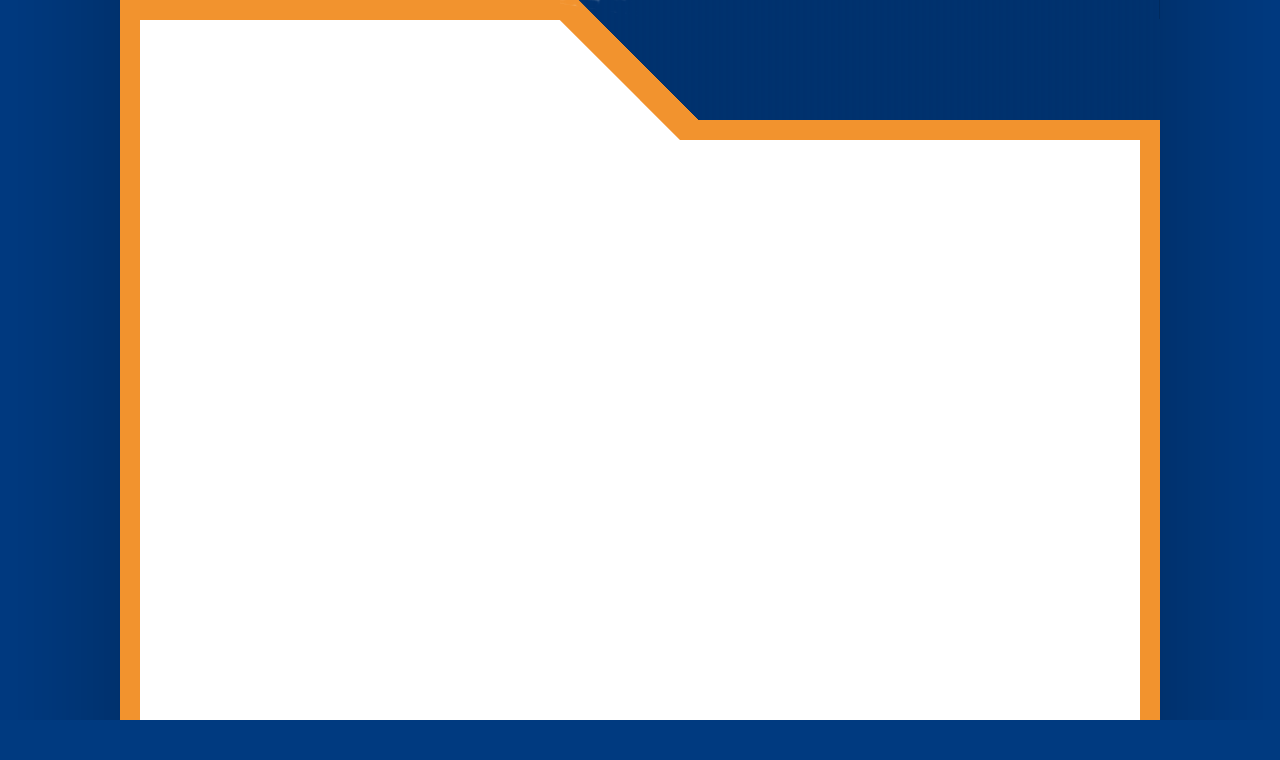

--- FILE ---
content_type: text/html; charset=utf-8
request_url: https://www.omtzigt-bouwmaterialen.nl/logistiek
body_size: 22433
content:
<!DOCTYPE html PUBLIC "-//W3C//DTD XHTML 1.0 Strict//EN" "http://www.w3.org/TR/xhtml1/DTD/xhtml1-strict.dtd"> 
<!--
           ______       _____    ____        _    _____ _ _       
     /\   |  ____/\    / ____|  / __ \      | |  / ____(_) |      
    /  \  | |__ /  \  | (___   | |  | |_   _| |_| (___  _| |_ ___ 
   / /\ \ |  __/ /\ \  \___ \  | |  | | | | | __|\___ \| | __/ _ \
  / ____ \| | / ____ \ ____) | | |__| | |_| | |_ ____) | | ||  __/
 /_/    \_\_|/_/_   \_\_____/   \____/ \__,_|\__|_____/|_|\__\___|
--><html id="P_html" xmlns="http://www.w3.org/1999/xhtml" class="responsive" lang="nl" xml:lang="nl"><head id="P_head"><title>Logistiek - Omtzigt Bouwmaterialen</title><meta name="viewport" content="width=device-width, initial-scale=1" /><meta http-equiv="X-UA-Compatible" content="IE=Edge" /><meta http-equiv="Content-Type" content="text/html; charset=utf-8" /><meta property="og:title" content="Logistiek" /><meta property="og:type" content="article" /><meta property="og:url" content="https://www.omtzigt-bouwmaterialen.nl/logistiek" /><meta name="robots" content="noodp" /><meta name="google" content="notranslate" /><meta name="msapplication-config" content="none" /><meta name="application-name" content="Omtzigt Bouwmaterialen" /><meta name="msapplication-TileColor" content="#FFFFFF" /><meta name="msapplication-TileImage" content="/themes/01dc5f04f9b6ba07/windowstile.png" /><link rel="apple-touch-icon" href="/themes/01dc5f04f9b6ba07/tile.png" /><meta name="theme-color" content="#003A80" /><link rel="stylesheet" type="text/css" href="/themes/01d64a2850179b80/01dc5f04fcf5426d/css/Neutraal.css" /><style type="text/css" id="background">.sitebackground { background-color: #003A80;
background-image: url('/themes/01dc5f04f9b6ba07/background.png');
background-position: center top;
background-repeat: no-repeat;
background-size: 1400px 2800px;
background-attachment: scroll;
 }@media (max-width:700px),screen and (max-device-width:480px),only screen and (min-device-width:768px) and (max-device-width:1024px) and (orientation:portrait) and (-webkit-min-device-pixel-ratio:1) { .sitebackground { background-color: #FFFFFF;
background-image: none;
background-position: 0% 0%;
background-size: auto;
background-attachment: scroll;
background-repeat: repeat;
 } }</style><link href="/static/01dc84b98c294f50/styles/css/font-awesome.min.css" type="text/css" rel="stylesheet" /><link href="/static/01dc84b98c294f50/styles/css/bootstrap-grid.min.css" type="text/css" rel="stylesheet" /><link href="/themes/01dc5f04f9b6ba07/favicon.ico" rel="shortcut icon" type="image/x-icon" /></head><body id="P_body" class="sitebackground" style="overflow-y:scroll;overflow-x:auto;visibility:hidden;"><div id="P_masteradmin"></div><div id="P_rootscroll"><div id="P_rootdiv" align="center"><div id="P_roottable" class="root"><div class="masterheaderback"
                        ><div id="P_masterheader" class="masterheaderpart" style="max-width:960px;"><div id="P_H_W" class="staticwebform afasheader zoneheader" style="background-repeat:no-repeat;background-image:url(/cx/KPHeader/01dc526f32f6d6df/telnummerbalk%200714012551.png);"><table id="P_H_W_ZoneLayout" width="100%" cellpadding="0" cellspacing="0" style="table-layout:fixed;"><tr><td valign="top" colspan="2" style="padding-left:0px;padding-right:0px;padding-top:0px;padding-bottom:0px;"><div id="P_H_W_2" class="zone"></div></td></tr><tr><td valign="top" style="padding-left:0px;padding-right:0px;padding-top:0px;padding-bottom:0px;"><div id="P_H_W_0" class="zone"><div class="clear"></div><div id="P_H_W_Logo" class="part headerimage" data-part-type="12" style="float:left;padding:0px 0px 0px 0px;"><div><div id="P_H_W_Logo_Content" class="content" style="height:162px;"></div></div></div></div></td><td valign="top" style="padding-left:0px;padding-right:0px;padding-top:0px;padding-bottom:0px;"><div id="P_H_W_1" class="zone"></div></td></tr><tr><td valign="top" colspan="2" style="padding-left:0px;padding-right:0px;padding-top:0px;padding-bottom:0px;"><div id="P_H_W_3" class="zone"><div id="P_H_W_Menu" class="part clear" data-part-type="8"><div><div id="P_H_W_Menu_Content" class="content"></div></div></div></div></td></tr></table></div></div></div
                    ><div class="mastermiddleback"
                    ><div id="P_mastermiddle" class="middlemasterpart mastermiddletable" style="max-width:960px;padding-left:0px;padding-right:0px;"><div class="mastermiddlerow"
                            ><div id="P_mastercontent" class="contentmasterpart" valign="top" style="width:auto;"><div id="P_CH_W" class="staticwebform zoneContentHeader"><div id="P_CH_W_ZoneLayout" class="zonelayout"><div class="zonetable"><div class="zonerow"><div class="zonecell" style="padding-left:0px;padding-right:0px;padding-top:0px;padding-bottom:0px;width:auto;"><div id="P_CH_W_1" class="zone" data-zone-id="1"></div></div></div></div></div></div><div id="P_C_W" class="staticwebform"><div id="P_C_W_ZoneLayout" class="zonelayout"><div class="zonetable"><div class="zonerow"><div class="zonecell" style="padding-left:0px;padding-right:0px;padding-top:0px;padding-bottom:0px;width:100%;"><div id="P_C_W_0" class="zone" data-zone-id="0"><div id="P_C_W_9178C5A645BB649D855B8CBCCFA02A9B" class="part pagedocument clear" data-part-type="15" style="padding:0px 0px 0px 0px;"><div><div id="P_C_W_9178C5A645BB649D855B8CBCCFA02A9B_Content" class="content embedded"><div id="P_C_W_9178C5A645BB649D855B8CBCCFA02A9B_W" class="staticwebform"><div id="P_C_W_9178C5A645BB649D855B8CBCCFA02A9B_W_ZoneLayout" class="zonelayout"><div class="zonetable"><div class="zonerow"><div class="zonecell" style="padding-left:0px;padding-right:0px;padding-top:0px;padding-bottom:0px;width:auto;"><div id="P_C_W_9178C5A645BB649D855B8CBCCFA02A9B_W_1" class="zone" data-zone-id="1"><div class="clear"></div><div id="P_C_W_9178C5A645BB649D855B8CBCCFA02A9B_W_7985B9104E1D76D07DFD668DFA7566A5" class="part" data-part-type="12" style="width:960px;float:none;padding:0px 0px 0px 0px;margin-left:auto;margin-right:auto;"><div><div id="P_C_W_9178C5A645BB649D855B8CBCCFA02A9B_W_7985B9104E1D76D07DFD668DFA7566A5_Content" class="content" style="height:4px;"></div></div></div><div id="P_C_W_9178C5A645BB649D855B8CBCCFA02A9B_W_BA1585644D948D0E91FD54A8E731929D" class="part" data-part-type="6" style="float:none;"><div id="P_C_W_9178C5A645BB649D855B8CBCCFA02A9B_W_BA1585644D948D0E91FD54A8E731929D_Content" class="content freehtml"><p class="freehtmlparagraphnormal"><br /></p></div></div></div></div></div></div></div></div></div></div></div><div id="P_C_W_4FF7ACFC4B442C5F1B2A95BEF5241B5A" class="part pagedocument clear" data-part-type="15" style="padding:0px 0px 40px 0px;"><div><div id="P_C_W_4FF7ACFC4B442C5F1B2A95BEF5241B5A_Content" class="content embedded"><div id="P_C_W_4FF7ACFC4B442C5F1B2A95BEF5241B5A_W" class="staticwebform"><div id="P_C_W_4FF7ACFC4B442C5F1B2A95BEF5241B5A_W_ZoneLayout" class="zonelayout"><div class="zonetable"><div class="zonerow"><div class="zonecell" style="padding-left:0px;padding-right:0px;padding-top:0px;padding-bottom:0px;width:auto;"><div id="P_C_W_4FF7ACFC4B442C5F1B2A95BEF5241B5A_W_1" class="zone" data-zone-id="1"><div id="P_C_W_4FF7ACFC4B442C5F1B2A95BEF5241B5A_W_852346684A2B292F5400ED877A03645C" class="part" data-part-type="6" style="float:none;"><div id="P_C_W_4FF7ACFC4B442C5F1B2A95BEF5241B5A_W_852346684A2B292F5400ED877A03645C_Content" class="content freehtml"><table align="right" class="cke_show_border clear tablebackgroundimagetype" border="0" cellpadding="0" style="width: 100%;float: right;border-collapse: collapse;background-color: rgb(0,58,128);"><tbody><tr><td style="width: 308px;border-collapse: collapse;"><h1 class="freehtmlparagraphindent1 freehtmlaligncenter freehtmlparagraphheader1"><strong class="freehtmltextstrong">Omtzigt Bouwmaterialen</strong></h1><h1 class="freehtmlparagraphindent1 freehtmlaligncenter freehtmlparagraphheader1"><br /></h1><h1 class="freehtmlparagraphindent1 freehtmlaligncenter freehtmlparagraphheader1"><span class="freehtmltextfontcolor" style="color: #FFFFFF;"><span>Innovatief, servicegericht en een persoonlijke benadering zijn sleutelwoorden bij levering van onze diensten en producten.</span></span></h1></td><td style="border-collapse: collapse;width: 649px;"><p class="freehtmlparagraphnormal"><br /></p><p class="freehtmlparagraphnormal"><br /></p><p class="freehtmlparagraphnormal"><br /></p><div id="P_C_W_4FF7ACFC4B442C5F1B2A95BEF5241B5A_W_264201DC42060BF937C98DB3E9160E00" class="part" data-part-type="12" style="width:640px;float:right;padding:0px 0px 0px 20px;"><div><div id="P_C_W_4FF7ACFC4B442C5F1B2A95BEF5241B5A_W_264201DC42060BF937C98DB3E9160E00_Content" class="content" style="height:200px;"></div></div></div></td></tr></tbody></table></div></div></div></div></div></div></div></div></div></div></div></div></div></div></div><div class="zonetable"><div class="zonerow"><div class="zonecell" style="padding-left:0px;padding-right:0px;padding-top:0px;padding-bottom:0px;width:50%;"><div id="P_C_W_1" class="zone" data-zone-id="1"><div id="P_C_W_DB137CE74CA3F247A675B58F6A6BC6CE" class="part pagedocument clear" data-part-type="15" style="padding:0px 10px 20px 10px;"><div><div id="P_C_W_DB137CE74CA3F247A675B58F6A6BC6CE_Content" class="content embedded"><div id="P_C_W_DB137CE74CA3F247A675B58F6A6BC6CE_W" class="staticwebform"><div id="P_C_W_DB137CE74CA3F247A675B58F6A6BC6CE_W_ZoneLayout" class="zonelayout"><div class="zonetable"><div class="zonerow"><div class="zonecell" style="padding-left:0px;padding-right:0px;padding-top:0px;padding-bottom:0px;width:auto;"><div id="P_C_W_DB137CE74CA3F247A675B58F6A6BC6CE_W_1" class="zone" data-zone-id="1"><div id="P_C_W_DB137CE74CA3F247A675B58F6A6BC6CE_W_FCD2DC034EC2EF2D454E7EB474C12EE7" class="part" data-part-type="6" style="float:none;"><div id="P_C_W_DB137CE74CA3F247A675B58F6A6BC6CE_W_FCD2DC034EC2EF2D454E7EB474C12EE7_Content" class="content freehtml"><h3 class="freehtmlparagraphheader3">Specialiteiten</h3></div></div></div></div></div></div></div></div></div></div></div><div id="P_C_W_AC39E9F544AF8F389EAC66B1B97D5F81" class="part pagedocument clear" data-part-type="15" style="padding:0px 0px 0px 10px;"><div><div id="P_C_W_AC39E9F544AF8F389EAC66B1B97D5F81_Content" class="content embedded"><div id="P_C_W_AC39E9F544AF8F389EAC66B1B97D5F81_W" class="staticwebform"><div id="P_C_W_AC39E9F544AF8F389EAC66B1B97D5F81_W_ZoneLayout" class="zonelayout"><div class="zonetable"><div class="zonerow"><div class="zonecell" style="padding-left:0px;padding-right:0px;padding-top:0px;padding-bottom:0px;width:auto;"><div id="P_C_W_AC39E9F544AF8F389EAC66B1B97D5F81_W_1" class="zone" data-zone-id="1"><div id="P_C_W_AC39E9F544AF8F389EAC66B1B97D5F81_W_5659D6994BBAD74EB32E9496B0EF68F0" class="part" data-part-type="6" style="float:none;"><div id="P_C_W_AC39E9F544AF8F389EAC66B1B97D5F81_W_5659D6994BBAD74EB32E9496B0EF68F0_Content" class="content freehtml"><h1 class="freehtmlparagraphheader1"><a tabindex="0" class="freehtmllink" id="link_874801BF45E83191982EF7AC6A82279B" href="/cement-levering" _anta_dataid="AD66F60C45B1E73825CB6A8D27AAEDD7" unselectable="on" _anta_linkid="874801BF45E83191982EF7AC6A82279B" _anta_iscloseoverlay="false">Cementlevering</a><br /></h1><h1 class="freehtmlparagraphheader1"><a tabindex="0" class="freehtmllink" id="link_4F3A454D4AA8B8AFE5E962902854FDFF" href="/knopp-producten" _anta_dataid="592B920A4F28920927C749829D1D9131" unselectable="on" _anta_linkid="4F3A454D4AA8B8AFE5E962902854FDFF" _anta_iscloseoverlay="false">Knopp producten</a></h1><h1 class="freehtmlparagraphheader1"><a tabindex="0" class="freehtmllink" id="link_12637E564403CAB8B1E751BC2A83A2CD" href="/velux-dakramen" _anta_dataid="DA7995314CBC663B167EE8BB3CA1AE0C" unselectable="on" _anta_linkid="12637E564403CAB8B1E751BC2A83A2CD" _anta_iscloseoverlay="false">Velux dakramen</a></h1><h1 class="freehtmlparagraphheader1"><a tabindex="0" class="freehtmllink" id="link_6E177FC645FB3791A6B93090420E8235" href="/advies-en-voorlichting" _anta_dataid="E40045B343E3D4FDD75F5A9637106076" unselectable="on" _anta_linkid="6E177FC645FB3791A6B93090420E8235" _anta_iscloseoverlay="false">Advies en voorlichting</a></h1><h1 class="freehtmlparagraphheader1"><a tabindex="0" class="freehtmllink" id="link_56C774834CA44934854A3886CCD28D0D" href="/isolatie" _anta_dataid="3380718A4DF9769D8DD626B4A7FFAF69" unselectable="on" _anta_linkid="56C774834CA44934854A3886CCD28D0D" _anta_iscloseoverlay="false">Isolatie</a></h1></div></div></div></div></div></div></div></div></div></div></div></div></div><div class="zonecell" style="padding-left:0px;padding-right:0px;padding-top:0px;padding-bottom:0px;width:50%;"><div id="P_C_W_2" class="zone" data-zone-id="2"><div id="P_C_W_662F49C04277BE0ED7B672B5F76E1B04" class="part pagedocument clear" data-part-type="15" style="padding:0px 10px 20px 10px;"><div><div id="P_C_W_662F49C04277BE0ED7B672B5F76E1B04_Content" class="content embedded"><div id="P_C_W_662F49C04277BE0ED7B672B5F76E1B04_W" class="staticwebform"><div id="P_C_W_662F49C04277BE0ED7B672B5F76E1B04_W_ZoneLayout" class="zonelayout"><div class="zonetable"><div class="zonerow"><div class="zonecell" style="padding-left:0px;padding-right:0px;padding-top:0px;padding-bottom:0px;width:auto;"><div id="P_C_W_662F49C04277BE0ED7B672B5F76E1B04_W_1" class="zone" data-zone-id="1"><div id="P_C_W_662F49C04277BE0ED7B672B5F76E1B04_W_87834FF24B5DA7618C04C38C5E3108A5" class="part" data-part-type="6" style="float:none;"><div id="P_C_W_662F49C04277BE0ED7B672B5F76E1B04_W_87834FF24B5DA7618C04C38C5E3108A5_Content" class="content freehtml"><h3 class="freehtmlparagraphheader3">Logistiek</h3></div></div></div></div></div></div></div></div></div></div></div><div id="P_C_W_A1B57E9447A4FDD459F0D7896EA7FB0B" class="part pagedocument clear" data-part-type="15" style="padding:0px 0px 0px 10px;"><div><div id="P_C_W_A1B57E9447A4FDD459F0D7896EA7FB0B_Content" class="content embedded"><div id="P_C_W_A1B57E9447A4FDD459F0D7896EA7FB0B_W" class="staticwebform"><div id="P_C_W_A1B57E9447A4FDD459F0D7896EA7FB0B_W_ZoneLayout" class="zonelayout"><div class="zonetable"><div class="zonerow"><div class="zonecell" style="padding-left:0px;padding-right:0px;padding-top:0px;padding-bottom:0px;width:auto;"><div id="P_C_W_A1B57E9447A4FDD459F0D7896EA7FB0B_W_1" class="zone" data-zone-id="1"><div id="P_C_W_A1B57E9447A4FDD459F0D7896EA7FB0B_W_DD851CC04C0CF5345BC7448566768712" class="part" data-part-type="6" style="float:none;"><div id="P_C_W_A1B57E9447A4FDD459F0D7896EA7FB0B_W_DD851CC04C0CF5345BC7448566768712_Content" class="content freehtml"><p class="freehtmlparagraphnormal"><span>Dankzij ons eigen wagenpark met diverse specialistische voertuigen en een uitgebreid netwerk van logistieke partners zijn we in staat om door heel Nederland indien nodig just in time te leveren. Al onze eigen voertuigen zijn voorzien van euro 5 en euro 6 motoren zodat we ook in alle steden binnen de milieu-zone kunnen leveren.</span></p><p class="freehtmlparagraphnormal">Op 1 adres besteld geleverd op uw bouwwerken door heel Nederland. Een geruststellende gedachte waardoor u zich kunt concentreren op uw eigen werkzaamheden.</p><p class="freehtmlparagraphnormal"><br /></p><p class="freehtmlparagraphnormal"><br /></p></div></div></div></div></div></div></div></div></div></div></div></div></div></div></div><div class="zonetable"><div class="zonerow"><div class="zonecell" style="padding-left:0px;padding-right:0px;padding-top:0px;padding-bottom:0px;width:100%;"><div id="P_C_W_3" class="zone" data-zone-id="3"><div id="P_C_W_D5284E894B65B9FFD206A910699E548A" class="part clear" data-part-type="12" style="padding:20px 0px 0px 0px;"><div><div id="P_C_W_D5284E894B65B9FFD206A910699E548A_Content" class="content" style="height:506px;"></div></div></div><div id="P_C_W_A5DDCB5E4C30D45A8FD60FB9BC39D203" class="part pagedocument clear" data-part-type="15" style="padding:30px 0px 0px 0px;"><div><div id="P_C_W_A5DDCB5E4C30D45A8FD60FB9BC39D203_Content" class="content embedded"><div id="P_C_W_A5DDCB5E4C30D45A8FD60FB9BC39D203_W" class="staticwebform"><div id="P_C_W_A5DDCB5E4C30D45A8FD60FB9BC39D203_W_ZoneLayout" class="zonelayout"><div class="zonetable"><div class="zonerow"><div class="zonecell" style="padding-left:0px;padding-right:0px;padding-top:0px;padding-bottom:0px;width:auto;"><div id="P_C_W_A5DDCB5E4C30D45A8FD60FB9BC39D203_W_1" class="zone" data-zone-id="1"><div class="clear"></div><div id="P_C_W_A5DDCB5E4C30D45A8FD60FB9BC39D203_W_AEDCC8A74E2514F85C8941A3DC63C284" class="part" data-part-type="12" style="width:960px;float:none;padding:0px 0px 0px 0px;margin-left:auto;margin-right:auto;"><div><div id="P_C_W_A5DDCB5E4C30D45A8FD60FB9BC39D203_W_AEDCC8A74E2514F85C8941A3DC63C284_Content" class="content" style="height:4px;"></div></div></div><div id="P_C_W_A5DDCB5E4C30D45A8FD60FB9BC39D203_W_F11FBE1F4E7815DC59114380CA8B2639" class="part" data-part-type="6" style="float:none;"><div id="P_C_W_A5DDCB5E4C30D45A8FD60FB9BC39D203_W_F11FBE1F4E7815DC59114380CA8B2639_Content" class="content freehtml"><p class="freehtmlparagraphnormal"><br /></p></div></div></div></div></div></div></div></div></div></div></div><div id="P_C_W_F65EB67E4437D22AC77BBDAB37602A8C" class="part clear" data-part-type="12" style="padding:0px 0px 0px 0px;"><div><div id="P_C_W_F65EB67E4437D22AC77BBDAB37602A8C_Content" class="content" style="height:160px;"></div></div></div></div></div></div></div></div></div></div></div></div></div
                    ><div class="masterfooterback"
                        ><div id="P_masterfooter" class="masterfooterpart" style="max-width:960px;"><div id="P_F_W" class="staticwebform afasfooter zonefooter"><div id="P_F_W_ZoneLayout" class="zonelayout"><div class="zonetable"><div class="zonerow"><div class="zonecell" style="padding-left:0px;padding-right:0px;padding-top:0px;padding-bottom:0px;width:auto;"><div id="P_F_W_1" class="zone" data-zone-id="1"><div id="P_F_W_Menu" class="part" data-part-type="8"><div><div id="P_F_W_Menu_Content" class="content"></div></div></div></div></div></div></div></div></div></div></div 
                ></div><div class="navbarcontainer"><div id="P_NavBar" class="navbar"></div></div></div></div><script type="text/javascript">//<![CDATA[
function AntaBootstrapCompleted(entrypoint){Promise.all([entrypoint.ImportModule("core\/app"),entrypoint.ImportModule("webpart\/picture"),entrypoint.ImportModule("webpart\/webmenu\/webmenu"),entrypoint.ImportModule("core\/ui\/googlefont"),entrypoint.ImportModule("core\/sr"),entrypoint.ImportModule("core\/script")]).then(function (result){var app=result[0];var picture=result[1];var webmenu=result[2];var googlefont=result[3];var sr=result[4];var script=result[5];script.AddInitScript(function (){app.RegisterWebForm("P_H_W","","",0,"\/cx\/KPHeader","","\/event\/webform","",false,null,2,"\/cx\/KPHeader",6,false,false);app.RegisterWebPart("P_H_W","P_H_W_Logo",{"Id":"Logo","Type":12,"SubType":0,"Title":"Afbeelding","Published":true,"ParentDataId":null,"DataId":"1","InitialState":{"SizeState":0,"PartHeight":"162px","HeightType":3,"MinHeight":0,"Width":"auto","Floating":"left","Clearing":"both","Display":"","Padding":"0px 0px 0px 0px","DontClearSecondParagraph":false,"ActivateOnStartup":false},"WebFormLocation":"\/cx\/KPHeader","WebFormEventLocation":"\/cx\/KPHeader","WebFormQueryString":"","Imported":false,"ImportedPartId":null,"ZoneId":"0","ZoneWidth":"auto","IsEmpty":false,"MappedParameters":null,"HasFixedParameterValues":false,"ContentEditable":false,"ParentTabContainerId":null,"DefaultTitle":"Afbeelding","SharedTabParts":[],"Loaded":true,"Layout":{"inheritedFromTheme":false,"pagePartFromTheme":-1,"background":{}},"WebFormType":0,"WebFormSessionId":"","WebFormDataSetId":""});app.RegisterWebPart("P_H_W","P_H_W_Menu",{"Id":"Menu","Type":8,"SubType":0,"Title":"Menu","Published":true,"ParentDataId":null,"DataId":"2","InitialState":{"SizeState":0,"PartHeight":"auto","HeightType":0,"MinHeight":0,"Width":"auto","Floating":null,"Clearing":"both","Display":"","Padding":null,"DontClearSecondParagraph":false,"ActivateOnStartup":false},"WebFormLocation":"\/cx\/KPHeader","WebFormEventLocation":"\/cx\/KPHeader","WebFormQueryString":"","Imported":false,"ImportedPartId":null,"ZoneId":"3","ZoneWidth":"auto","IsEmpty":false,"MappedParameters":null,"HasFixedParameterValues":false,"ContentEditable":false,"ParentTabContainerId":null,"DefaultTitle":"Menu","SharedTabParts":[],"Loaded":true,"Layout":{"inheritedFromTheme":false,"pagePartFromTheme":-1,"background":{}},"WebFormType":0,"WebFormSessionId":"","WebFormDataSetId":""});app.RegisterWebForm("P_L_W","","",0,"\/cx\/KPLeft","","\/event\/webform","",false,null,1,"\/cx\/KPLeft",3,false,false);app.RegisterWebForm("P_R_W","","",0,"\/cx\/KPRight","","\/event\/webform","",false,null,1,"\/cx\/KPRight",4,false,false);app.RegisterWebForm("P_F_W","","",0,"\/cx\/KPFooter","","\/event\/webform","",false,null,1,"\/cx\/KPFooter",7,false,false);app.RegisterWebPart("P_F_W","P_F_W_Menu",{"Id":"Menu","Type":8,"SubType":0,"Title":"Menu","Published":true,"ParentDataId":null,"DataId":"1","InitialState":{"SizeState":0,"PartHeight":"auto","HeightType":0,"MinHeight":0,"Width":"auto","Floating":null,"Clearing":"none","Display":"","Padding":null,"DontClearSecondParagraph":false,"ActivateOnStartup":false},"WebFormLocation":"\/cx\/KPFooter","WebFormEventLocation":"\/cx\/KPFooter","WebFormQueryString":"","Imported":false,"ImportedPartId":null,"ZoneId":"1","ZoneWidth":"auto","IsEmpty":false,"MappedParameters":null,"HasFixedParameterValues":false,"ContentEditable":false,"ParentTabContainerId":null,"DefaultTitle":"Menu","SharedTabParts":[],"Loaded":true,"Layout":{"inheritedFromTheme":false,"pagePartFromTheme":-1,"background":{}},"WebFormType":0,"WebFormSessionId":"","WebFormDataSetId":""});app.RegisterWebForm("P_C_W_9178C5A645BB649D855B8CBCCFA02A9B_W","","",0,"\/portal-webpagina\/logistiek","","\/event\/webform","",false,"P_C_W_9178C5A645BB649D855B8CBCCFA02A9B",1,"\/portal-webpagina\/logistiek",5,false,false);app.RegisterWebForm("P_C_W_4FF7ACFC4B442C5F1B2A95BEF5241B5A_W","","",0,"\/portal-webpagina\/logistiek","","\/event\/webform","",false,"P_C_W_4FF7ACFC4B442C5F1B2A95BEF5241B5A",1,"\/portal-webpagina\/logistiek",5,false,false);app.RegisterWebForm("P_C_W_A5DDCB5E4C30D45A8FD60FB9BC39D203_W","","",0,"\/portal-webpagina\/logistiek","","\/event\/webform","",false,"P_C_W_A5DDCB5E4C30D45A8FD60FB9BC39D203",1,"\/portal-webpagina\/logistiek",5,false,false);app.RegisterWebForm("P_C_W","","",0,"\/portal-webpagina\/logistiek","","\/event\/webform","",false,null,5,"\/portal-webpagina\/logistiek",5,false,false);app.RegisterWebPart("P_C_W","P_C_W_9178C5A645BB649D855B8CBCCFA02A9B",{"Id":"9178C5A645BB649D855B8CBCCFA02A9B","Type":15,"SubType":0,"Title":"Horizontale lijn","Published":true,"ParentDataId":null,"DataId":"9D4E677C4D0C3770AF761EBC36E35507","InitialState":{"SizeState":0,"PartHeight":"auto","HeightType":1,"MinHeight":0,"Width":"auto","Floating":null,"Clearing":"both","Display":"","Padding":"0px 0px 0px 0px","DontClearSecondParagraph":false,"ActivateOnStartup":false},"WebFormLocation":"\/portal-webpagina\/logistiek","WebFormEventLocation":"\/portal-webpagina\/logistiek","WebFormQueryString":"","Imported":false,"ImportedPartId":null,"ZoneId":"0","ZoneWidth":"100%","IsEmpty":false,"MappedParameters":null,"HasFixedParameterValues":false,"ContentEditable":false,"ParentTabContainerId":null,"DefaultTitle":"Document","SharedTabParts":[],"Loaded":true,"Layout":{"inheritedFromTheme":false,"pagePartFromTheme":-1,"background":{}},"WebFormType":0,"WebFormSessionId":"","WebFormDataSetId":""});app.RegisterWebPart("P_C_W_9178C5A645BB649D855B8CBCCFA02A9B_W","P_C_W_9178C5A645BB649D855B8CBCCFA02A9B_W_7985B9104E1D76D07DFD668DFA7566A5",{"Id":"7985B9104E1D76D07DFD668DFA7566A5","Type":12,"SubType":0,"Title":"Afbeelding","Published":true,"ParentDataId":"9D4E677C4D0C3770AF761EBC36E35507","DataId":"46B62AE04A32E61FAE66F48692B21F63","InitialState":{"SizeState":0,"PartHeight":"4px","HeightType":6,"MinHeight":0,"Width":"960px","Floating":"none","Clearing":"both","Display":"","Padding":"0px 0px 0px 0px","DontClearSecondParagraph":true,"ActivateOnStartup":false},"WebFormLocation":"\/portal-webpagina\/logistiek","WebFormEventLocation":"\/portal-webpagina\/logistiek","WebFormQueryString":"","Imported":false,"ImportedPartId":null,"ZoneId":"1","ZoneWidth":"auto","IsEmpty":false,"MappedParameters":null,"HasFixedParameterValues":false,"ContentEditable":false,"ParentTabContainerId":null,"DefaultTitle":"Afbeelding","SharedTabParts":[],"Loaded":true,"Layout":{"inheritedFromTheme":false,"pagePartFromTheme":-1,"background":{}},"WebFormType":0,"WebFormSessionId":"","WebFormDataSetId":""});app.RegisterWebPart("P_C_W_9178C5A645BB649D855B8CBCCFA02A9B_W","P_C_W_9178C5A645BB649D855B8CBCCFA02A9B_W_BA1585644D948D0E91FD54A8E731929D",{"Id":"BA1585644D948D0E91FD54A8E731929D","Type":6,"SubType":0,"Title":"Tekst met inhoud","Published":true,"ParentDataId":"9D4E677C4D0C3770AF761EBC36E35507","DataId":"465EB21349F0394B99610D9CD6304616","InitialState":{"SizeState":0,"PartHeight":"auto","HeightType":0,"MinHeight":0,"Width":"auto","Floating":"none","Clearing":"none","Display":"","Padding":null,"DontClearSecondParagraph":false,"ActivateOnStartup":false},"WebFormLocation":"\/portal-webpagina\/logistiek","WebFormEventLocation":"\/portal-webpagina\/logistiek","WebFormQueryString":"","Imported":false,"ImportedPartId":null,"ZoneId":"1","ZoneWidth":"auto","IsEmpty":false,"MappedParameters":null,"HasFixedParameterValues":false,"ContentEditable":false,"ParentTabContainerId":null,"DefaultTitle":"Tekst met inhoud","SharedTabParts":[],"Loaded":true,"Layout":{"inheritedFromTheme":false,"pagePartFromTheme":-1,"background":{}},"WebFormType":0,"WebFormSessionId":"","WebFormDataSetId":""});app.RegisterWebPart("P_C_W","P_C_W_4FF7ACFC4B442C5F1B2A95BEF5241B5A",{"Id":"4FF7ACFC4B442C5F1B2A95BEF5241B5A","Type":15,"SubType":0,"Title":"Header","Published":true,"ParentDataId":null,"DataId":"431F3B1142A60A34B79D57B16E121180","InitialState":{"SizeState":0,"PartHeight":"auto","HeightType":1,"MinHeight":0,"Width":"auto","Floating":null,"Clearing":"both","Display":"","Padding":"0px 0px 40px 0px","DontClearSecondParagraph":false,"ActivateOnStartup":false},"WebFormLocation":"\/portal-webpagina\/logistiek","WebFormEventLocation":"\/portal-webpagina\/logistiek","WebFormQueryString":"","Imported":false,"ImportedPartId":null,"ZoneId":"0","ZoneWidth":"100%","IsEmpty":false,"MappedParameters":null,"HasFixedParameterValues":false,"ContentEditable":false,"ParentTabContainerId":null,"DefaultTitle":"Document","SharedTabParts":[],"Loaded":true,"Layout":{"inheritedFromTheme":false,"pagePartFromTheme":-1,"background":{}},"WebFormType":0,"WebFormSessionId":"","WebFormDataSetId":""});app.RegisterWebPart("P_C_W_4FF7ACFC4B442C5F1B2A95BEF5241B5A_W","P_C_W_4FF7ACFC4B442C5F1B2A95BEF5241B5A_W_852346684A2B292F5400ED877A03645C",{"Id":"852346684A2B292F5400ED877A03645C","Type":6,"SubType":0,"Title":"Tekst met inhoud","Published":true,"ParentDataId":"431F3B1142A60A34B79D57B16E121180","DataId":"DBAFA8E74E609E9A30EB1A936E843C41","InitialState":{"SizeState":0,"PartHeight":"auto","HeightType":0,"MinHeight":0,"Width":"auto","Floating":"none","Clearing":"none","Display":"","Padding":null,"DontClearSecondParagraph":false,"ActivateOnStartup":false},"WebFormLocation":"\/portal-webpagina\/logistiek","WebFormEventLocation":"\/portal-webpagina\/logistiek","WebFormQueryString":"","Imported":false,"ImportedPartId":null,"ZoneId":"1","ZoneWidth":"auto","IsEmpty":false,"MappedParameters":null,"HasFixedParameterValues":false,"ContentEditable":false,"ParentTabContainerId":null,"DefaultTitle":"Tekst met inhoud","SharedTabParts":[],"Loaded":true,"Layout":{"inheritedFromTheme":false,"pagePartFromTheme":-1,"background":{}},"WebFormType":0,"WebFormSessionId":"","WebFormDataSetId":""});app.RegisterWebPart("P_C_W_4FF7ACFC4B442C5F1B2A95BEF5241B5A_W","P_C_W_4FF7ACFC4B442C5F1B2A95BEF5241B5A_W_264201DC42060BF937C98DB3E9160E00",{"Id":"264201DC42060BF937C98DB3E9160E00","Type":12,"SubType":0,"Title":"header","Published":true,"ParentDataId":"431F3B1142A60A34B79D57B16E121180","DataId":"DA6D241A4BB51E3512E9719172835360","InitialState":{"SizeState":0,"PartHeight":"200px","HeightType":6,"MinHeight":0,"Width":"640px","Floating":"right","Clearing":"none","Display":"","Padding":"0px 0px 0px 20px","DontClearSecondParagraph":true,"ActivateOnStartup":false},"WebFormLocation":"\/portal-webpagina\/logistiek","WebFormEventLocation":"\/portal-webpagina\/logistiek","WebFormQueryString":"","Imported":false,"ImportedPartId":null,"ZoneId":"1","ZoneWidth":"auto","IsEmpty":false,"MappedParameters":null,"HasFixedParameterValues":false,"ContentEditable":false,"ParentTabContainerId":null,"DefaultTitle":"Afbeelding","SharedTabParts":[],"Loaded":true,"Layout":{"inheritedFromTheme":false,"pagePartFromTheme":-1,"background":{}},"WebFormType":0,"WebFormSessionId":"","WebFormDataSetId":""});app.RegisterWebPart("P_C_W","P_C_W_DB137CE74CA3F247A675B58F6A6BC6CE",{"Id":"DB137CE74CA3F247A675B58F6A6BC6CE","Type":15,"SubType":0,"Title":"Titel 2","Published":true,"ParentDataId":null,"DataId":"CED846E2444141113955F7AFB1199E5A","InitialState":{"SizeState":0,"PartHeight":"auto","HeightType":1,"MinHeight":0,"Width":"auto","Floating":null,"Clearing":"both","Display":"","Padding":"0px 10px 20px 10px","DontClearSecondParagraph":false,"ActivateOnStartup":false},"WebFormLocation":"\/portal-webpagina\/logistiek","WebFormEventLocation":"\/portal-webpagina\/logistiek","WebFormQueryString":"","Imported":false,"ImportedPartId":null,"ZoneId":"1","ZoneWidth":"50%","IsEmpty":false,"MappedParameters":null,"HasFixedParameterValues":false,"ContentEditable":false,"ParentTabContainerId":null,"DefaultTitle":"Document","SharedTabParts":[],"Loaded":true,"Layout":{"inheritedFromTheme":false,"pagePartFromTheme":-1,"background":{}},"WebFormType":0,"WebFormSessionId":"","WebFormDataSetId":""});app.RegisterWebPart("P_C_W","P_C_W_AC39E9F544AF8F389EAC66B1B97D5F81",{"Id":"AC39E9F544AF8F389EAC66B1B97D5F81","Type":15,"SubType":0,"Title":"Inhoud","Published":true,"ParentDataId":null,"DataId":"3ABCFD7E4FF027C691EC9595571864A0","InitialState":{"SizeState":0,"PartHeight":"auto","HeightType":1,"MinHeight":0,"Width":"auto","Floating":null,"Clearing":"both","Display":"","Padding":"0px 0px 0px 10px","DontClearSecondParagraph":false,"ActivateOnStartup":false},"WebFormLocation":"\/portal-webpagina\/logistiek","WebFormEventLocation":"\/portal-webpagina\/logistiek","WebFormQueryString":"","Imported":false,"ImportedPartId":null,"ZoneId":"1","ZoneWidth":"50%","IsEmpty":false,"MappedParameters":null,"HasFixedParameterValues":false,"ContentEditable":false,"ParentTabContainerId":null,"DefaultTitle":"Document","SharedTabParts":[],"Loaded":true,"Layout":{"inheritedFromTheme":false,"pagePartFromTheme":-1,"background":{}},"WebFormType":0,"WebFormSessionId":"","WebFormDataSetId":""});app.RegisterWebPart("P_C_W","P_C_W_662F49C04277BE0ED7B672B5F76E1B04",{"Id":"662F49C04277BE0ED7B672B5F76E1B04","Type":15,"SubType":0,"Title":"Titel","Published":true,"ParentDataId":null,"DataId":"7B24E69E48B992C1F12BA9A9651BF832","InitialState":{"SizeState":0,"PartHeight":"auto","HeightType":1,"MinHeight":0,"Width":"auto","Floating":null,"Clearing":"both","Display":"","Padding":"0px 10px 20px 10px","DontClearSecondParagraph":false,"ActivateOnStartup":false},"WebFormLocation":"\/portal-webpagina\/logistiek","WebFormEventLocation":"\/portal-webpagina\/logistiek","WebFormQueryString":"","Imported":false,"ImportedPartId":null,"ZoneId":"2","ZoneWidth":"50%","IsEmpty":false,"MappedParameters":null,"HasFixedParameterValues":false,"ContentEditable":false,"ParentTabContainerId":null,"DefaultTitle":"Document","SharedTabParts":[],"Loaded":true,"Layout":{"inheritedFromTheme":false,"pagePartFromTheme":-1,"background":{}},"WebFormType":0,"WebFormSessionId":"","WebFormDataSetId":""});app.RegisterWebPart("P_C_W","P_C_W_A1B57E9447A4FDD459F0D7896EA7FB0B",{"Id":"A1B57E9447A4FDD459F0D7896EA7FB0B","Type":15,"SubType":0,"Title":"Content","Published":true,"ParentDataId":null,"DataId":"B00B36604A9B02E041A703B45339600F","InitialState":{"SizeState":0,"PartHeight":"auto","HeightType":1,"MinHeight":0,"Width":"auto","Floating":null,"Clearing":"both","Display":"","Padding":"0px 0px 0px 10px","DontClearSecondParagraph":false,"ActivateOnStartup":false},"WebFormLocation":"\/portal-webpagina\/logistiek","WebFormEventLocation":"\/portal-webpagina\/logistiek","WebFormQueryString":"","Imported":false,"ImportedPartId":null,"ZoneId":"2","ZoneWidth":"50%","IsEmpty":false,"MappedParameters":null,"HasFixedParameterValues":false,"ContentEditable":false,"ParentTabContainerId":null,"DefaultTitle":"Document","SharedTabParts":[],"Loaded":true,"Layout":{"inheritedFromTheme":false,"pagePartFromTheme":-1,"background":{}},"WebFormType":0,"WebFormSessionId":"","WebFormDataSetId":""});app.RegisterWebPart("P_C_W","P_C_W_D5284E894B65B9FFD206A910699E548A",{"Id":"D5284E894B65B9FFD206A910699E548A","Type":12,"SubType":0,"Title":"","Published":true,"ParentDataId":null,"DataId":"4287BF04405809F05BC448B3CB534933","InitialState":{"SizeState":0,"PartHeight":"506px","HeightType":6,"MinHeight":0,"Width":"900px","Floating":null,"Clearing":"both","Display":"","Padding":"20px 0px 0px 0px","DontClearSecondParagraph":false,"ActivateOnStartup":false},"WebFormLocation":"\/portal-webpagina\/logistiek","WebFormEventLocation":"\/portal-webpagina\/logistiek","WebFormQueryString":"","Imported":false,"ImportedPartId":null,"ZoneId":"3","ZoneWidth":"100%","IsEmpty":false,"MappedParameters":null,"HasFixedParameterValues":false,"ContentEditable":false,"ParentTabContainerId":null,"DefaultTitle":"Afbeelding","SharedTabParts":[],"Loaded":true,"Layout":{"inheritedFromTheme":false,"pagePartFromTheme":-1,"background":{}},"WebFormType":0,"WebFormSessionId":"","WebFormDataSetId":""});app.RegisterWebPart("P_C_W","P_C_W_A5DDCB5E4C30D45A8FD60FB9BC39D203",{"Id":"A5DDCB5E4C30D45A8FD60FB9BC39D203","Type":15,"SubType":0,"Title":"Inhoud","Published":true,"ParentDataId":null,"DataId":"BBFE0E344135B8F8CA12CEACAD6028AC","InitialState":{"SizeState":0,"PartHeight":"auto","HeightType":1,"MinHeight":0,"Width":"auto","Floating":null,"Clearing":"both","Display":"","Padding":"30px 0px 0px 0px","DontClearSecondParagraph":false,"ActivateOnStartup":false},"WebFormLocation":"\/portal-webpagina\/logistiek","WebFormEventLocation":"\/portal-webpagina\/logistiek","WebFormQueryString":"","Imported":false,"ImportedPartId":null,"ZoneId":"3","ZoneWidth":"100%","IsEmpty":false,"MappedParameters":null,"HasFixedParameterValues":false,"ContentEditable":false,"ParentTabContainerId":null,"DefaultTitle":"Document","SharedTabParts":[],"Loaded":true,"Layout":{"inheritedFromTheme":false,"pagePartFromTheme":-1,"background":{}},"WebFormType":0,"WebFormSessionId":"","WebFormDataSetId":""});app.RegisterWebPart("P_C_W_A5DDCB5E4C30D45A8FD60FB9BC39D203_W","P_C_W_A5DDCB5E4C30D45A8FD60FB9BC39D203_W_AEDCC8A74E2514F85C8941A3DC63C284",{"Id":"AEDCC8A74E2514F85C8941A3DC63C284","Type":12,"SubType":0,"Title":"Afbeelding","Published":true,"ParentDataId":"BBFE0E344135B8F8CA12CEACAD6028AC","DataId":"E3C776754A0C0494FB89E0B464DA0B87","InitialState":{"SizeState":0,"PartHeight":"4px","HeightType":6,"MinHeight":0,"Width":"960px","Floating":"none","Clearing":"both","Display":"","Padding":"0px 0px 0px 0px","DontClearSecondParagraph":true,"ActivateOnStartup":false},"WebFormLocation":"\/portal-webpagina\/logistiek","WebFormEventLocation":"\/portal-webpagina\/logistiek","WebFormQueryString":"","Imported":false,"ImportedPartId":null,"ZoneId":"1","ZoneWidth":"auto","IsEmpty":false,"MappedParameters":null,"HasFixedParameterValues":false,"ContentEditable":false,"ParentTabContainerId":null,"DefaultTitle":"Afbeelding","SharedTabParts":[],"Loaded":true,"Layout":{"inheritedFromTheme":false,"pagePartFromTheme":-1,"background":{}},"WebFormType":0,"WebFormSessionId":"","WebFormDataSetId":""});app.RegisterWebPart("P_C_W_A5DDCB5E4C30D45A8FD60FB9BC39D203_W","P_C_W_A5DDCB5E4C30D45A8FD60FB9BC39D203_W_F11FBE1F4E7815DC59114380CA8B2639",{"Id":"F11FBE1F4E7815DC59114380CA8B2639","Type":6,"SubType":0,"Title":"Tekst met inhoud","Published":true,"ParentDataId":"BBFE0E344135B8F8CA12CEACAD6028AC","DataId":"CA17D8704D053CB9A2E1FFB99EF13B20","InitialState":{"SizeState":0,"PartHeight":"auto","HeightType":0,"MinHeight":0,"Width":"auto","Floating":"none","Clearing":"none","Display":"","Padding":null,"DontClearSecondParagraph":false,"ActivateOnStartup":false},"WebFormLocation":"\/portal-webpagina\/logistiek","WebFormEventLocation":"\/portal-webpagina\/logistiek","WebFormQueryString":"","Imported":false,"ImportedPartId":null,"ZoneId":"1","ZoneWidth":"auto","IsEmpty":false,"MappedParameters":null,"HasFixedParameterValues":false,"ContentEditable":false,"ParentTabContainerId":null,"DefaultTitle":"Tekst met inhoud","SharedTabParts":[],"Loaded":true,"Layout":{"inheritedFromTheme":false,"pagePartFromTheme":-1,"background":{}},"WebFormType":0,"WebFormSessionId":"","WebFormDataSetId":""});app.RegisterWebPart("P_C_W","P_C_W_F65EB67E4437D22AC77BBDAB37602A8C",{"Id":"F65EB67E4437D22AC77BBDAB37602A8C","Type":12,"SubType":0,"Title":"Afbeelding","Published":true,"ParentDataId":null,"DataId":"658671754221F12722843ABEEA123870","InitialState":{"SizeState":0,"PartHeight":"160px","HeightType":6,"MinHeight":0,"Width":"400px","Floating":null,"Clearing":"both","Display":"","Padding":"0px 0px 0px 0px","DontClearSecondParagraph":false,"ActivateOnStartup":false},"WebFormLocation":"\/portal-webpagina\/logistiek","WebFormEventLocation":"\/portal-webpagina\/logistiek","WebFormQueryString":"","Imported":false,"ImportedPartId":null,"ZoneId":"3","ZoneWidth":"100%","IsEmpty":false,"MappedParameters":null,"HasFixedParameterValues":false,"ContentEditable":false,"ParentTabContainerId":null,"DefaultTitle":"Afbeelding","SharedTabParts":[],"Loaded":true,"Layout":{"inheritedFromTheme":false,"pagePartFromTheme":-1,"background":{}},"WebFormType":0,"WebFormSessionId":"","WebFormDataSetId":""});googlefont.registerFonts(["Alegreya","Alegreya SC","Alike","Andada","Anton","Arbutus Slab","Archivo Black","Arimo","Average Sans","Averia Serif Libre","Baloo 2","Barlow","Bigelow Rules","Bonbon","Bree Serif","Butcherman","Calligraffitti","Catamaran","Cutive","Days One","DM Mono","DM Sans","Domine","Donegal One","Encode Sans","Exo","Exo\\ 2","Fjalla One","Francois One","Habibi","Henny Penny","Inter","Jura","Lato","Molle","Montserrat","Mukta","Noto Sans","Nunito","Open Sans","Oswald","Parisienne","Playfair Display","Poppins","Pridi","PT Sans","Quicksand","Raleway","Ranchers","Red Hat Display","Red Hat Text","Roboto","Roboto Mono","Roboto Slab","Source Sans Pro","Source Serif Pro","Squada One","Titillium Web","Trocchi","Ubuntu","Ultra","Varela Round","Vidaloka","Vollkorn","Work Sans"]);googlefont.loadFonts([]);});script.AddInitPartTypeScript(function (){picture.RegisterWebPicturePart("P_H_W_Logo",{"imageId":"7860","startAnimation":1,"imageDescription":null,"imageSize":3,"originalWidth":960,"originalHeight":162,"originalSource":"\/cx\/KPHeader\/01dc526f32f6d6df\/omtzigt%20logo%20uniq%20sinds%201865.png","marginLeft":"","marginRight":"auto","link":{"linkId":"1EC509964191A09A8ACA83967D692AAB","openInMode":1,"url":"\/","isCloseOverlay":false},"isHeaderWithLogoAsBackground":false});webmenu.RegisterWebMenu("P_H_W_Menu",{"Zone":6,"MenuId":"360DFFF249F8A1BC5C7FA395142585D5","Actions":{},"SearchActionUrl":"\/zoeken-prs\/zoeken-prs"});webmenu.RegisterWebMenu("P_F_W_Menu",{"Zone":7,"MenuId":"D89C910748C8C4072C1E39B163F79D10","Actions":{},"SearchActionUrl":"\/zoeken-prs\/zoeken-prs"});picture.RegisterWebPicturePart("P_C_W_9178C5A645BB649D855B8CBCCFA02A9B_W_7985B9104E1D76D07DFD668DFA7566A5",{"imageId":"146","startAnimation":1,"imageDescription":null,"imageSize":3,"originalWidth":980,"originalHeight":5,"originalSource":"\/portal-webpagina\/logistiek\/tabel_5Flijn_5F1px1.png","marginLeft":"auto","marginRight":"auto","mediumWidth":1000,"mediumHeight":5,"mediumSource":"\/portal-webpagina\/logistiek\/tabel_5Flijn_5F1px.png","isHeaderWithLogoAsBackground":false});picture.RegisterWebPicturePart("P_C_W_4FF7ACFC4B442C5F1B2A95BEF5241B5A_W_264201DC42060BF937C98DB3E9160E00",{"imageId":"153","startAnimation":1,"imageDescription":null,"imageSize":3,"originalWidth":640,"originalHeight":200,"originalSource":"\/portal-webpagina\/logistiek\/header_5Fsubpagina1.jpg","marginLeft":"auto","marginRight":"auto","mediumWidth":640,"mediumHeight":200,"mediumSource":"\/portal-webpagina\/logistiek\/header_5Fsubpagina.jpg","isHeaderWithLogoAsBackground":false});picture.RegisterWebPicturePart("P_C_W_D5284E894B65B9FFD206A910699E548A",{"imageId":"7953","startAnimation":1,"imageDescription":null,"imageSize":3,"originalWidth":900,"originalHeight":506,"originalSource":"\/portal-webpagina\/logistiek\/nieuwe%20daf%20900x5001.png","marginLeft":"auto","marginRight":"auto","mediumWidth":900,"mediumHeight":506,"mediumSource":"\/portal-webpagina\/logistiek\/nieuwe%20daf%20900x500.png","isHeaderWithLogoAsBackground":false});picture.RegisterWebPicturePart("P_C_W_A5DDCB5E4C30D45A8FD60FB9BC39D203_W_AEDCC8A74E2514F85C8941A3DC63C284",{"imageId":"146","startAnimation":1,"imageDescription":null,"imageSize":3,"originalWidth":980,"originalHeight":5,"originalSource":"\/portal-webpagina\/logistiek\/tabel_5Flijn_5F1px1.png","marginLeft":"auto","marginRight":"auto","mediumWidth":1000,"mediumHeight":5,"mediumSource":"\/portal-webpagina\/logistiek\/tabel_5Flijn_5F1px.png","isHeaderWithLogoAsBackground":false});picture.RegisterWebPicturePart("P_C_W_F65EB67E4437D22AC77BBDAB37602A8C",{"imageId":"7770","startAnimation":1,"imageDescription":null,"imageSize":3,"originalWidth":400,"originalHeight":160,"originalSource":"\/portal-webpagina\/logistiek\/omtzigt_5Flogo_5F1601.png","marginLeft":"auto","marginRight":"auto","mediumWidth":400,"mediumHeight":160,"mediumSource":"\/portal-webpagina\/logistiek\/omtzigt_5Flogo_5F160.png","isHeaderWithLogoAsBackground":false});});sr.sr.OK="OK";sr.sr.Close="Sluiten";sr.sr.Cancel="Annuleren";sr.sr.No="Nee";sr.sr.Yes="Ja";sr.sr.Abort="Afbreken";sr.sr.Retry="Opnieuw proberen";sr.sr.Ignore="Overslaan";sr.sr.Delete="Verwijderen";sr.sr.OR="Of";sr.sr.WarnPendingReaction=function(){return "Kan de actie \'"+arguments[0]+"\' niet afhandelen.\r\n\r\nDe reactie is nog niet opgeslagen. Sla eerst de reactie op of verwijder de tekst.";};sr.sr.ConnectionFailed="Verbinding mislukt";sr.sr.TimeoutOccurred="Er heeft zich een time-out met de verbinding voorgedaan.";sr.sr.Read="Gelezen";sr.sr.CookieConsentInfo="Deze website maakt gebruik van cookies.";sr.sr.CookieConsentReadMore="Meer weten?";sr.sr.CookieConsentMarkRead="Sluiten";sr.sr.DTAPWarn1="LET OP: Dit is een site van een";sr.sr.DTAPWarn2="omgeving!";sr.sr.DTAPAccept="acceptatie";sr.sr.DTAPTest="test";sr.sr.ErrorTitle="Foutmelding!";sr.sr.UnexpectedException="Er is een onverwachte fout opgetreden.";sr.sr.PopupBlockerWarning="Je browser is ingesteld om pop-ups van deze site te blokkeren. Dit kan de gebruikservaring van deze site nadelig beïnvloeden.\r\n\r\nVoeg deze site toe aan de lijst van toegestane websites in je pop-upblokker om deze melding te voorkomen.";sr.sr.PopupBlockerError="Door strikte instellingen in je pop-upblokker kan het vervolgscherm niet worden geopend.\r\n\r\nPas de instellingen in je pop-up blokker aan en probeer opnieuw.";sr.sr.ActionConfirm=function(){return "Weet je zeker dat je de actie \'"+arguments[0]+"\' wilt uitvoeren?";};sr.sr.ViewRowDeleteConfirm="Weet je zeker dat je de geselecteerde regel wilt verwijderen?";sr.sr.AutoSizeColumn="Weergave kolom breedtes aanpassen..";sr.sr.WaitForPublish="Bezig met publiceren..";sr.sr.ViewFilterNoResult="Dit filter levert geen resultaten op.";sr.sr.ViewNoData="Geen gegevens om te tonen.";sr.sr.NotSupportedBrowser="Wij ondersteunen deze browser niet meer.\r\n\r\nStap over naar een recente versie van onderstaande browsers:";sr.sr.Saved="Opgeslagen";sr.sr.EditWebForm="Aanpassen";sr.sr.ValidateRequiredFieldError="Dit veld is verplicht";sr.sr.ValidateError="Ongeldige waarde";sr.sr.ValidateAllowZeroError="De waarde nul is niet toegestaan";sr.sr.ValidateDateValueError="Ongeldige waarde voor een datum";sr.sr.ValidateDateTimeValueError="Ongeldige waarde voor een datum\/tijd";sr.sr.ValidateTimeValueError="Ongeldige waarde voor een tijd";sr.sr.ValidateDecimalValueError="Ongeldige waarde voor een decimaal getal";sr.sr.ValidateIntegerValueError="Ongeldige waarde voor een geheel getal";sr.sr.ValidateMinValueError=function(){return "De waarde is kleiner dan de minimumwaarde ("+arguments[0]+")";};sr.sr.ValidateMaxValueError=function(){return "De waarde is groter dan de maximumwaarde ("+arguments[0]+")";};sr.sr.ValidateFKValueError="De waarde komt niet voor in de omgeving";sr.sr.ValidateTimeSpanValueError="Ongeldige waarde voor een tijdsduur";sr.sr.ValidateDecimalValueDecimalDigitsError=function(){return "Het maximumaantal decimalen is "+arguments[0];};sr.sr.ValidateDecimalValueIntegralDigitsError=function(){return "Het maximumaantal cijfers voor de komma is "+arguments[0];};sr.sr.ValidateColorValueError="Ongeldige waarde voor een kleur, waarde moet tussen #000000 en #FFFFFF liggen";sr.sr.ValidateMaxLengthError=function(){return "De maximale lengte van het veld is overschreden, dit veld accepteert maximaal "+arguments[0]+" tekens";};sr.sr.PleaseWait="Even geduld graag.";sr.sr.ProcessingChanges="De wijzigingen worden verwerkt";sr.sr.SearchView="Zoeken";sr.sr.Search="Zoeken";sr.sr.SearchRemove="Maak de huidige selectie leeg";sr.sr.ChooseSearchField=function(){return "Kies "+arguments[0];};sr.sr.PickDate="Selecteer een datum";sr.sr.PickColor="Selecteer een kleur";sr.sr.ColorPicker="Kleur kiezen";sr.sr.WeakPassword="Zwak";sr.sr.AvaragePassword="Gemiddeld";sr.sr.StrongPassword="Sterk";sr.sr.Transparent="Transparant";sr.sr.ThemeColors="Themakleuren";sr.sr.ThemeColor="Kleur";sr.sr.Gradient="Kleurverloop";sr.sr.NoGradient="Geen";sr.sr.LightGradient="Licht";sr.sr.DarkGradient="Donker";sr.sr.AvailableInThemeEditMode="Alleen beschikbaar tijdens bewerken van een thema.";sr.sr.TextEdit="Tekst aanpassen";sr.sr.TextShow="Tekst tonen";sr.sr.Copy="Kopiëren";sr.sr.Copied="Gekopieerd";sr.sr.DataEntryConfirmCancel="Weet je zeker dat je wilt annuleren?\r\n\r\nBij Annuleren vervallen nieuw vastgelegde regels en gaan alle wijzigingen verloren!";sr.sr.DataEntryConfirmUnload="LET OP. Je staat op het punt het boekingsprogramma te sluiten, terwijl er niet opgeslagen wijzigingen zijn.\r\n\r\nAlle niet opgeslagen wijzigingen gaan verloren en de gegevens blijven mogelijk geblokkeerd als je de pagina nu verlaat.\r\n\r\nGa terug naar het boekingsprogramma en kies vervolgens [Voltooien] om de wijzigingen op te slaan of [Annuleren] om te sluiten zonder de wijzigingen op te slaan.";sr.sr.RowChangeError="De huidige regel bevat fouten, de regel kan niet worden verlaten.";sr.sr.EntryActionError="De actie kan niet worden uitgevoerd.";sr.sr.BrowseMailtoLink="Verstuur e-mail";sr.sr.BrowseLink="Open link";sr.sr.BrowseCalltoLink="Bel telefoonnr.";sr.sr.BrowseFacebookLink="Open Facebook-pagina";sr.sr.BrowseLinkedInLink="Open LinkedIn-pagina";sr.sr.BrowseTwitterLink="Open X-pagina (voorheen Twitter)";sr.sr.ManualEntry="Handmatig aanmaken";sr.sr.CannotDeleteBookingIsApproved="Deze regel is geaccordeerd en kan niet worden verwijderd.";sr.sr.PlaceholderEmpGridSearch=function(){return "Zoek op "+arguments[0];};sr.sr.CalenderBookItemDeleteConfirm="Weet je zeker dat je deze boeking wilt verwijderen?";sr.sr.HoursBookedOnWeekLabel="Geboekt deze week:";sr.sr.NormHoursBookedOnWeekLabel="Normuren deze week:";sr.sr.HoursBookedOnWeek=function(){return arguments[0]+" van "+arguments[1]+" uur";};sr.sr.ShowSchedule="Toon Profit Agenda";sr.sr.ShowWeekend="Toon weekend";sr.sr.LockedTime="Niet wijzigbaar";sr.sr.InvalidTime="Afgekeurd";sr.sr.TimeScale="Tijdschaal";sr.sr.TimeScale30="30 minuten";sr.sr.TimeScale15="15 minuten";sr.sr.TimeScale6="6 minuten";sr.sr.Settings="Instellingen";sr.sr.LogIn="Inloggen";sr.sr.ActivateAdminMode="Sitebeheer";sr.sr.ContactPropertiesOption="Persoonlijke gegevens";sr.sr.OrganizationPropertiesOption="Organisatiegegevens";sr.sr.MyAFASOnlineAccountOption="AFAS Online inloggegevens";sr.sr.MyPreferences="Voorkeuren";sr.sr.ProfitCommunicationCenter="Communication Center";sr.sr.SelectOrganizationOption="Organisatie kiezen";sr.sr.SelectEmployeeOption="Medewerker kiezen";sr.sr.AccountSecurity="Accountbeveiliging";sr.sr.LogoutOption="Uitloggen";sr.sr.TypeaheadNoResults="Geen resultaten om te tonen";sr.sr.TypeaheadTypeToSearch="Typ om te zoeken...";sr.sr.TypeaheadShowAll="Toon alle";sr.sr.TypeaheadSearching="Bezig met zoeken...";sr.sr.AIRegenerateResponse="Hergenereer antwoord";sr.sr.AIDisclaimer="Jonas kan fouten maken.";sr.sr.AIFeedbackPositive="Goede reactie";sr.sr.AIFeedbackNegative="Slechte reactie";sr.sr.AICombineContextPreviousResponsePrompt="Dit is je vorige antwoord:";sr.sr.AICombineContextCompleteContextPrompt="Dit is de complete context voor de prompt:";sr.sr.AICombineContextCompleteContextPromptWithPreviousResponsePrompt="Gebruikt je vorige antwoord in de prompt en neem de context wel mee:";sr.sr.AIPromptPlaceholder="Type hier je opdracht voor onze slimme assistent...";sr.sr.AIResponseError="Helaas is er iets mis gegaan, probeer het later opnieuw";sr.sr.AISuggestionPromptSummerizeLabel="Vat deze pagina samen";sr.sr.AISuggestionPromptSummerizePrompt="Maak een samenvatting van deze pagina";sr.sr.AISuggestionPromptSummerizeReactionsLabel="Vat reacties samen";sr.sr.AISuggestionPromptSummerizeReactionsPrompt="Vat de reacties van deze pagina samen";sr.sr.AIActionLengthButton="Lengte";sr.sr.AIActionLengthShorterLabel="Maak korter";sr.sr.AIActionLengthShorterPrompt="Maak je vorige antwoord korter";sr.sr.AIActionLengthLongerLabel="Maak langer";sr.sr.AIActionLengthLongerPrompt="Maak je vorige antwoord langer";sr.sr.AIActionStyleButton="Stijl";sr.sr.AIActionStyleSimplifyLabel="Vereenvoudig taalgebruik";sr.sr.AIActionStyleSimplifyPrompt="Vereenvoudig het taalgebruik van je vorige antwoord";sr.sr.AIActionStyleProfessionalLabel="Professioneel";sr.sr.AIActionStyleProfessionalPrompt="Herschrijf je vorige antwoord professioneler";sr.sr.AIActionStyleInformalLabel="Informeel";sr.sr.AIActionStyleInformalPrompt="Herschrijf je vorige antwoord informeler";sr.sr.AIActionStyleDirectLabel="Direct";sr.sr.AIActionStyleDirectPrompt="Herschrijf je vorige antwoord directer";sr.sr.AIActionStyleSelfAssuredLabel="Zelfverzekerd";sr.sr.AIActionStyleSelfAssuredPrompt="Herschrijf je vorige antwoord zelfverzekerder";sr.sr.AIActionStyleFriendlyLabel="Vriendelijk";sr.sr.AIActionStyleFriendlyPrompt="Herschrijf je vorige antwoord vriendelijker";sr.sr.Send="Versturen";sr.sr.AIUseResponseAsReaction="Gebruik als reactie";sr.sr.RichMemoFormatting="Opmaak";sr.sr.RichMemoParagraph="Paragraaf";sr.sr.RichMemoHeadingOne="Kop 1";sr.sr.RichMemoHeadingTwo="Kop 2";sr.sr.RichMemoHeadingThree="Kop 3";sr.sr.RichMemoHeadingFour="Kop 4";sr.sr.RichMemoBold="Vet";sr.sr.RichMemoItalic="Cursief";sr.sr.RichMemoUnderline="Onderstrepen";sr.sr.RichMemoStrikethrough="Doorhalen";sr.sr.RichMemoBulletList="Ongenummerde lijst";sr.sr.RichMemoOrderedList="Genummerde lijst";sr.sr.RichMemoLink="Link";sr.sr.RichMemoLinkAdd="Toevoegen of verwijderen link";sr.sr.RichMemoLinkInputPlaceholder="Link invoeren";sr.sr.RichMemoHorizontalRule="Horizontale lijn";sr.sr.RichMemoPreserveParagraphs="Behoud lege paragrafen";sr.sr.RichMemoPlaceholderAdd=function(){return "Toevoegen "+arguments[0];};sr.sr.RichMemoPlaceholderLabel="Velden";sr.sr.RichMemoEmojiAdd="Emoji invoegen";sr.sr.RichMemoFullscreen="Volledig scherm";sr.sr.RichMemoPoweruserHeading="Opdrachten";sr.sr.RichMemoPoweruserLaunchJonas="Start Jonas in reacties";sr.sr.RichMemoPlaceholder="Schrijf iets of druk op \/ voor opdrachten...";sr.sr.RichMemoPlaceholderCompact="Typ een bericht";sr.sr.OpenDetailsInNewWindow=function(){return "Open details van "+arguments[0]+" in een nieuw venster.";};sr.sr.BannerProceed="Ga verder";sr.sr.EmailMessageRecipient="Aan";sr.sr.EmailMessageSender="Van";sr.sr.EmailMessageSubject="Onderwerp";sr.sr.EmailMessageDate="Datum";sr.sr.EmailAttachmentProcessingFailed="De bijlage kan niet worden verwerkt.";sr.sr.EmailAttachmentDownloadFailed="Downloaden van de bijlage is mislukt.";sr.sr.PropertyFormUnsavedChangesTitle="Niet opgeslagen wijzigingen";sr.sr.PropertyFormUnsavedChangesMessage="Er zijn niet opgeslagen wijzigingen. Weet je zeker dat je deze pagina wilt verlaten?";sr.sr.Select="Selecteren";sr.sr.SelectAFile="Selecteer een bestand";sr.sr.SelectAFiles="Selecteer bestanden";sr.sr.SelectFile="Bestand kiezen";sr.sr.SelectFiles="Bestanden kiezen";sr.sr.SearchInFiles="zoek in bestanden";sr.sr.DragAndDropFilesOr="Drag en drop je bijlagen of";sr.sr.FileRemove="Bestand verwijderen";sr.sr.FileError="Er is een fout opgetreden bij het toevoegen van het bestand.";sr.sr.SelectImage="Afbeelding kiezen";sr.sr.RemoveImage="Afbeelding verwijderen";sr.sr.MoreOptions="Meer opties";sr.sr.UploadFolderNotSupported="Toevoegen van mappen is niet ondersteund.";sr.sr.UploadMultipleFilesNotSupported="Gebruik van meerdere bestanden wordt niet ondersteund.";sr.sr.ReplaceExistingFileQuestion="Wil je het bestaande bestand vervangen?";sr.sr.ReplaceExistingFileButton="Vervangen";sr.sr.InvalidFileTypeUploadMessage="Het is niet toegestaan bestanden van dit type toe te voegen.";sr.sr.InvalidFileTypeUploadQuestion="Het is niet toegestaan bestanden van dit type toe te voegen.\r\n\r\nWil je het bestand inpakken?";sr.sr.ArchiveButton="Inpakken";sr.sr.MaxFileLengthExceededMessage=function(){return "Het geselecteerde bestand is te groot ("+arguments[0]+"MB).\r\n\r\nDe maximaal toegestane bestandsgrootte is "+arguments[1]+"MB.";};sr.sr.UploadBusy="Bezig...";sr.sr.FileUploadTimeout="De maximale tijdsduur voor het uploaden van het bestand is verstreken.";sr.sr.FileUploadError="Er is een fout opgetreden tijdens het uploaden van het bestand.\r\n\r\nControleer of het bestand voldoet aan de maximaal toegestane bestandsgrootte van 75MB.";sr.sr.MaxFileNameLengthExceededMessage=function(){return "De lengte van de naam van het bestand ("+arguments[0]+") is langer dan de toegestane lengte ("+arguments[1]+").";};sr.sr.IllegalFileNameSign=function(){return "Het teken \'"+arguments[0]+"\' is niet toegestaan in de bestandsnaam.";};sr.sr.IllegalFileNameSigns=function(){return "De tekens \'"+arguments[0]+"\' zijn niet toegestaan in de bestandsnaam.";};sr.sr.IllegalFileName=function(){return "De bestandnaam \'"+arguments[0]+"\' bevat ongeldige tekens";};sr.sr.UploadBusyWarning="Bezig met het uploaden van bijlagen.\r\nWacht tot alle bijlagen zijn geüpload.";sr.sr.RecordingBusyWarning="Bezig met het opnemen van audio.\r\nSla de opname eerst op of annuleer deze.";sr.sr.OpenInAttachmentPart="Openen in voorbeeldweergave";sr.sr.Preview="Voorbeeld";sr.sr.DownloadFile="Bestand downloaden";sr.sr.Download="Downloaden";sr.sr.DownloadAllFiles="Alles downloaden";sr.sr.ZipAndDownloadAllFiles="Alle bestanden samenvoegen en downloaden";sr.sr.MultipleFiles="Meerdere bestanden";sr.sr.FileTooLarge="Bestand is te groot.";sr.sr.ZipFilesQuestion=function(){return "Bestanden samenvoegen? ("+arguments[0]+")";};sr.sr.ZipTooLarge=function(){return "De geselecteerde bestanden zijn te groot. Maximaal toegestaan: "+arguments[0]+"MB.";};sr.sr.ZipNoFiles="Geen bestanden om samen te voegen.";sr.sr.ZipFileName="Vul een naam in voor het samengevoegde bestand";sr.sr.PasteImage="Plak afbeelding";sr.sr.PasteImageFailed="Afbeelding kan niet van het Klembord worden gehaald.";sr.sr.NoImagePasted="Je hebt geen afbeelding geselecteerd bij het kopiëren. Selecteer eerst de afbeelding en kopieer deze naar het klembord.";sr.sr.PressKey1_Key2=function(){return "Druk op "+arguments[0]+" + "+arguments[1];};sr.sr.PicturePaste="Afbeelding geplakt";sr.sr.PicturePasteQuestion="Wil je deze afbeelding gebruiken?";sr.sr.DescriptionImagePreview="Omschrijving:";sr.sr.TakeAPicture="Neem een foto";sr.sr.Photo="Foto";sr.sr.PhotoTaken="Foto genomen";sr.sr.PhotoTakenQuestion="Wil je deze foto gebruiken?";sr.sr.CameraUnavailableException="De camera is niet beschikbaar.";sr.sr.CameraNotSupportedException="De camera wordt niet ondersteund door je browser.";sr.sr.CameraPermissionDeniedException="Er is geen toestemming gegeven om de camera te gebruiken.";sr.sr.CaptureAudioRecording="Maak audio-opname";sr.sr.AudioRecording="Opname";sr.sr.MicrophoneUnavailableException="De microfoon is niet beschikbaar.";sr.sr.MicrophoneNotSupportedException="De microfoon wordt niet ondersteund door uw browser.";sr.sr.MicrophonePermissionDeniedException="Er is geen toestemming gegeven om de microfoon te gebruiken.";sr.sr.DragFileHere="Sleep bestand hierheen";sr.sr.DragFilesHere="Sleep bestanden hierheen";sr.sr.DropFileHere="Laat bestand los";sr.sr.DropFilesHere="Laat bestanden los";sr.sr.InvalidImageTypeMessage="Het geselecteerde bestand kan niet worden opgeslagen, omdat het bestand niet van een geldig formaat is.\r\nAlleen de formaten JPG, JPEG, GIF, BMP, PNG, PCX, PSD, TIF en TIFF mogen gebruikt worden.";sr.sr.EmptyFile="Geen of leeg bestand ingevuld.";sr.sr.ImageRemarksText="Toelichting";sr.sr.ImageRemarksPrompt="Vul een toelichting in voor de afbeelding";sr.sr.ImageDescriptionText="Omschrijving";sr.sr.ImageDescriptionPrompt="Vul een omschrijving in voor de afbeelding";sr.sr.DragImagesHere="Sleep afbeeldingen hierheen";sr.sr.DragMoreImages="Voeg meer afbeeldingen toe";sr.sr.DropImagesHere="Laat afbeeldingen los!";sr.sr.SelectImages="Afbeeldingen kiezen";sr.sr.SearchInMediaGallery="Zoek in mediagalerij";sr.sr.EditImageTitle="Aanpassen afbeelding";sr.sr.NewImageTitle="Aanmaken afbeelding";sr.sr.Till="tot";sr.sr.Year="Jaar";sr.sr.Month="Maand";sr.sr.Decade="Decennium";sr.sr.Weeknumber="Weeknummer";sr.sr.January="januari";sr.sr.February="februari";sr.sr.March="maart";sr.sr.April="april";sr.sr.May="mei";sr.sr.June="juni";sr.sr.July="juli";sr.sr.August="augustus";sr.sr.September="september";sr.sr.October="oktober";sr.sr.November="november";sr.sr.December="december";sr.sr.JanuaryShort="jan";sr.sr.FebruaryShort="feb";sr.sr.MarchShort="mrt";sr.sr.AprilShort="apr";sr.sr.MayShort="mei";sr.sr.JuneShort="jun";sr.sr.JulyShort="jul";sr.sr.AugustShort="aug";sr.sr.SeptemberShort="sep";sr.sr.OctoberShort="okt";sr.sr.NovemberShort="nov";sr.sr.DecemberShort="dec";sr.sr.Monday="Maandag";sr.sr.Tuesday="Dinsdag";sr.sr.Wednesday="Woensdag";sr.sr.Thursday="Donderdag";sr.sr.Friday="Vrijdag";sr.sr.Saturday="Zaterdag";sr.sr.Sunday="Zondag";sr.sr.MondayShort="ma";sr.sr.TuesdayShort="di";sr.sr.WednesdayShort="wo";sr.sr.ThursdayShort="do";sr.sr.FridayShort="vr";sr.sr.SaturdayShort="za";sr.sr.SundayShort="zo";sr.sr.AppointmentDeleteConfirm="Weet je zeker dat je deze afspraak wilt verwijderen?";sr.sr.RangeEdit="Reeks bewerken";sr.sr.RangeReject="Reeks weigeren";sr.sr.Edit="Bewerken";sr.sr.AcceptDecline="Weigering accepteren";sr.sr.Reply="Antwoorden";sr.sr.Accept="Accepteren";sr.sr.Reject="Weigeren";sr.sr.ReasonRejection="Reden weigering";sr.sr.RangeAccept="Reeks accepteren";sr.sr.RangeAcceptDelete="Reeks verwijdering accepteren";sr.sr.EditThis="Exemplaar bewerken";sr.sr.NewAppointment="Nieuwe afspraak";sr.sr.NewEvent="Nieuwe gebeurtenis";sr.sr.MyCalendar="Mijn agenda";sr.sr.NewCalendar="Nieuwe agenda";sr.sr.WorkWeek="Werkweek";sr.sr.Week="Week";sr.sr.Day="Dag";sr.sr.NewCalendarGroup="Nieuwe agenda groep";sr.sr.AcceptDelete="Verwijdering accepteren";sr.sr.AppointmentStatusAccepted="Geaccepteerd";sr.sr.AppointmentStatusRejected="Geweigerd";sr.sr.AppointmentStatusDeleted="Verwijderd";sr.sr.AppointmentStatusOpen="Open";sr.sr.DeleteCalendar="Agenda verwijderen";sr.sr.DeleteCalendarGroup="Agenda groep verwijderen";sr.sr.Locations="Locaties";sr.sr.FreeView="Tijdelijke selectie";sr.sr.ToAgendaMode="Naar agendamodus";sr.sr.ToPlanningMode="Naar planningsmodus";sr.sr.Create="Aanmaken";sr.sr.CreateAppointment="Nieuwe afspraak";sr.sr.CreateEvent="Nieuwe evenement";sr.sr.CreateRea="Nieuwe nacalculatie";sr.sr.ShowAppointment="Afspraak tonen";sr.sr.ShowRea="Nacalculatie tonen";sr.sr.Show="Tonen";sr.sr.AppointmentOpen="Je hebt nog een afspraak geopend in een ander browsertabblad. Sluit eerst dit tabblad om verder te gaan.";sr.sr.ReaOpen="Je hebt nog een nacalculatie geopend in een ander browsertabblad. Sluit eerst dit tabblad om verder te gaan.";sr.sr.WindowOpen="Je hebt nog een scherm geopend in een ander browsertabblad. Sluit eerst dit tabblad om verder te gaan.";sr.sr.WebMenuMenuItemAdd="Menu-item toevoegen";sr.sr.WebMenuMenuItemDelete="Menu-item verwijderen";sr.sr.WebMenuMenuItemMoveDown="Menu-item omlaag verplaatsen";sr.sr.WebMenuMenuItemMoveUp="Menu-item omhoog verplaatsen";sr.sr.WebMenuMenuItemEdit="Menu-item onderhouden";sr.sr.WebMenuMenuItemHidden="Menu-item is verborgen";sr.sr.OpenIndexSearchNotAvailable="Zoeken is momenteel niet mogelijk. Probeer het later nog eens.";sr.sr.OpenIndexSearchPlaceholder="Zoeken...";sr.sr.ThreadAssignLabel="Label toekennen";sr.sr.ThreadAddLabel="Label toevoegen";sr.sr.ThreadReply="Reageer";sr.sr.ThreadShare="Delen";sr.sr.ThreadDelete="Verwijder";sr.sr.ThreadCancel="Annuleer";sr.sr.ThreadConfirmDeleteReaction2="Weet je zeker dat je deze reactie wilt verwijderen?";sr.sr.ThreadDeleteReaction="Reactie verwijderen";sr.sr.ThreadExternalReaction="Externe reactie";sr.sr.ThreadThisReactionIsDeleted="Deze reactie is verwijderd.";sr.sr.ThreadPickLabel="Label kiezen";sr.sr.ThreadPickATemplateForPreview="Kies een sjabloon voor de voorbeeldweergave.";sr.sr.ThreadPickTemplate="Reactiesjabloon invoegen";sr.sr.ThreadReactions="Reacties";sr.sr.ThreadNoReactionsYet="Er zijn nog geen reacties";sr.sr.ThreadReactionTemplates="Reactiesjablonen";sr.sr.ThreadReactionTemplate="Reactiesjabloon";sr.sr.ThreadReactionAIPrompt="Jonas-promptsjabloon";sr.sr.ThreadOutOfWorkflowWarning="Nieuwe reacties worden niet door anderen gelezen. Dit dossieritem is uit de workflow en komt niet terug in een takenlijst.";sr.sr.ThreadSubmitInternal="Intern plaatsen";sr.sr.ThreadSubmitExternal="Extern plaatsen";sr.sr.ThreadSubmitReaction="Reactie plaatsen";sr.sr.ThreadShowWorkflowActions="Toon workflowacties";sr.sr.ThreadHideWorkflowActions="Verberg workflowacties";sr.sr.ThreadTurnView="Draai weergave";sr.sr.ThreadNote="{0} heeft op {1} de actie {2} uitgevoerd in de taak {3}";sr.sr.ThreadNoteAt="{0} heeft op {1} de actie {2} uitgevoerd in de taak {3}";sr.sr.ThreadConfirmMissingAttachment="Het lijkt erop dat je een bijlage aan de reactie wilt toevoegen, alleen dit is nog niet gedaan.\r\n\r\nWeet je zeker dat je de reactie zonder bijlage wilt plaatsen?";sr.sr.ThreadActivities="activiteiten";sr.sr.ThreadCopyLink="Link kopiëren";sr.sr.ThreadNewReactionAlertMessage="Zeker weten dat jouw reactie wordt gelezen? Kies dan een van de workflowacties.";sr.sr.ThreadReactionLater="later";sr.sr.ThreadReactionEmojiAndXOthers=function(){return "en "+arguments[0]+" anderen";};sr.sr.ThreadFlatView="Lijstweergave";sr.sr.ThreadThreadedView="Ingesprongen weergave";sr.sr.StatusPickStatus="Status kiezen";app.Run({"ProfitVersion":"AFAS Profit 7","IsUnderConstruction":false,"DebugActive":false,"DTAP":0,"PageClientId":"P","PartSeparator":"_","IdSeparator":"_","PortalType":2,"InSiteAdminMode":false,"IsResponsive":true,"ResponsiveMode":0,"CookiePrefix":"__Host-","ClientSessionId":"9a64c781013903ba1cea0f790e37ba59","DocumentMode":0,"DocumentVersion":0,"VirtualDir":"\/","LoginUrl":"\/login","LogoutUrl":"\/logout","ActivateAdminUrl":null,"OrganizationPropertiesUrl":null,"SelectContactUrl":"\/selectcontact","ContactPropertiesUrl":null,"SelectEmployeeUrl":null,"MyPreferencesUrl":null,"ProfitCommunicationCenterUrl":null,"AFASOnlineAccountUrl":null,"AccountSecurityUrl":"\/account-beveiligen-prs\/overzicht-prs","PrivacyPolicyUrl":"\/portal-webpagina\/privacy-verklaring","FileDownloadPrefix":"\/file\/download","FileDownloadUrl":"\/file\/download\/default","FileTranscriptionUrl":"\/file\/download\/audiotranscription","ImageDownloadUrl":"\/file\/download\/image","FileUploadPrefix":"\/file\/upload","IconsDownloadUrl":"\/images\/icons","WebFormLocationEventUrl":"\/event\/webform\/url","WebFormLocationEventPoll":"\/event\/webform\/poll","ImagePathPrefix":"\/themes\/01d64a2850179b80\/01dc5f04fcf5426d\/images","ScriptPath":"\/static\/01dc84b98c294f50\/scripts","TelephoneLinkProtocolOverride":"tel:%T","CaptchaPublicKey":"","Language":1043,"UICulture":"nl","UseAfasAI":true,"MaxRequestByteLength":78643200,"ChunkRequestByteLength":5242880,"AnonymousFileExtensionAllowList":[".jpg",".jpeg",".gif",".bmp",".png",".pcx",".psd",".tif",".tiff",".pdf",".docx",".doc",".odt",".rtf",".pages",".txt"],"FileExtensionDenyList":[".ashx",".asmx",".aspq",".axd",".bat",".cmd",".cshtm",".cshtml",".css",".dll",".exe",".hta",".htm",".html",".js",".jse",".mht",".mhtm",".mhtml",".ps1",".psd1",".psm1",".shtm",".shtml",".stm",".svg",".svgz",".svc",".vb",".vbe",".vbhtm",".vbhtml",".vbs",".wsdl",".xhtm",".xhtml",".xsd",".xsl",".xslt",".xml"],"Menu":{"Layout":2,"Floating":false,"FloatingFixed":false,"Animation":true,"Centered":false,"MobileHeaderColor":"4278205056"},"Menus":{"360DFFF249F8A1BC5C7FA395142585D5":{"Id":"975FEA65476246F3B17C329826575270","Seqno":1,"Description":"Menu","Lookup":{"5CFCFA0E4AE709AE1323499852CF58FB":{"Show":true,"Label":"Home","IsDraft":false,"AccentLevel":1,"Url":"\/","Target":1,"Parent":"975FEA65476246F3B17C329826575270","Children":[]},"B5DB2BA94F433D0531A806B24833A9A4":{"Show":true,"Label":"Bouw materialen","IsDraft":false,"AccentLevel":1,"Url":"\/bouwmaterialen","Target":1,"Parent":"9B39463C4F89DD9458A8F1AA407A9822","Children":[]},"4C3B409C42AA1EEB7BA8F4B22BDBF9FF":{"Show":true,"Label":"Stucadoors materialen","IsDraft":false,"AccentLevel":1,"Url":"\/stukadoors-materialen","Target":1,"Parent":"9B39463C4F89DD9458A8F1AA407A9822","Children":[]},"8CB6A0F74B88B94D6A58918C227A1274":{"Show":true,"Label":"Vloerenleggers materialen","IsDraft":false,"AccentLevel":1,"Url":"\/dekvloer-materialen","Target":1,"Parent":"9B39463C4F89DD9458A8F1AA407A9822","Children":[]},"9B39463C4F89DD9458A8F1AA407A9822":{"Show":true,"Label":"Materialen","IsDraft":false,"AccentLevel":1,"Url":"\/materialen","Target":1,"Parent":"975FEA65476246F3B17C329826575270","Children":["B5DB2BA94F433D0531A806B24833A9A4","4C3B409C42AA1EEB7BA8F4B22BDBF9FF","8CB6A0F74B88B94D6A58918C227A1274"]},"BD953F98466F512FA27DBD92C390C959":{"Show":true,"Label":"PFT Ritmo L Turbo","IsDraft":false,"AccentLevel":1,"Url":"\/knauf-pft-ritmol-l-turbo","Target":1,"Parent":"C417AC0E4CF966B5FF7EFEA7F835CBB7","Children":[]},"FB42894C4938675CC8336E87E2F785EE":{"Show":true,"Label":"PFT G4 X Next Generation","IsDraft":false,"AccentLevel":1,"Url":"\/knauf-pft-g4-next-generation","Target":1,"Parent":"C417AC0E4CF966B5FF7EFEA7F835CBB7","Children":[]},"9A1087484A405C19FD275AB89A64DAD0":{"Show":true,"Label":"PFT Silomat C 140","IsDraft":false,"AccentLevel":1,"Url":"\/knauf-pft-silomat-c-140","Target":1,"Parent":"C417AC0E4CF966B5FF7EFEA7F835CBB7","Children":[]},"B7406E554F37E6F3ACB2089E2C8613DC":{"Show":true,"Label":"UniQ Airless 100","IsDraft":false,"AccentLevel":1,"Url":"\/portal-webpagina\/uniq-airless-100","Target":1,"Parent":"C417AC0E4CF966B5FF7EFEA7F835CBB7","Children":[]},"C417AC0E4CF966B5FF7EFEA7F835CBB7":{"Show":true,"Label":"Stucadoors","IsDraft":false,"AccentLevel":1,"Url":"\/stukadoorsmachines","Target":1,"Parent":"B7B4264743BEC8DACF243ABD588F3EC0","Children":["BD953F98466F512FA27DBD92C390C959","FB42894C4938675CC8336E87E2F785EE","9A1087484A405C19FD275AB89A64DAD0","B7406E554F37E6F3ACB2089E2C8613DC"]},"1AEE8F0A434F653482460F8C355ADDF7":{"Show":true,"Label":"Airone","IsDraft":false,"AccentLevel":1,"Url":"\/vloerenleggersmachines","Target":1,"Parent":"DCE910B042D53EF44EDEA38BD4CF9ECC","Children":[]},"55BA7FA14F4B63F9182A3D9CA7B85200":{"Show":true,"Label":"Colibri","IsDraft":false,"AccentLevel":1,"Url":"\/vloerenleggersmachines","Target":1,"Parent":"DCE910B042D53EF44EDEA38BD4CF9ECC","Children":[]},"A69D411B4F4DEAB85D3D2F862B4B5BE1":{"Show":true,"Label":"Zandvulmachine","IsDraft":false,"AccentLevel":1,"Url":"\/zand-vulmachines","Target":1,"Parent":"DCE910B042D53EF44EDEA38BD4CF9ECC","Children":[]},"DCE910B042D53EF44EDEA38BD4CF9ECC":{"Show":true,"Label":"Vloerenleggers","IsDraft":false,"AccentLevel":1,"Url":"\/vloerenleggersmachines","Target":1,"Parent":"B7B4264743BEC8DACF243ABD588F3EC0","Children":["1AEE8F0A434F653482460F8C355ADDF7","55BA7FA14F4B63F9182A3D9CA7B85200","A69D411B4F4DEAB85D3D2F862B4B5BE1"]},"B7B4264743BEC8DACF243ABD588F3EC0":{"Show":true,"Label":"Machine Techniek","IsDraft":false,"AccentLevel":1,"Url":"\/machinetechniek","Target":1,"Parent":"975FEA65476246F3B17C329826575270","Children":["C417AC0E4CF966B5FF7EFEA7F835CBB7","DCE910B042D53EF44EDEA38BD4CF9ECC"]},"9ABD7D0741DBBBA9A8E59E994DF7DEA6":{"Show":true,"Label":"Geothermie","IsDraft":false,"AccentLevel":1,"Url":"\/aardwarmte-grout","Target":1,"Parent":"975FEA65476246F3B17C329826575270","Children":[]},"5CA0680341DCB4D2E467F4B05C6338B2":{"Show":false,"Label":"Cementlevering","IsDraft":false,"AccentLevel":1,"Url":"\/cement-levering","Target":1,"Parent":"9E2F95F54CDB0A82BF2093A13D1CCF51","Children":[]},"8DB7AF0F4D6033C7DC92FEB89A9EEBDA":{"Show":false,"Label":"Logistiek","IsDraft":false,"AccentLevel":1,"Url":"\/logistiek","Target":1,"Parent":"9E2F95F54CDB0A82BF2093A13D1CCF51","Children":[]},"7FBA4DDE467B96D3E345ACB8CC2252E7":{"Show":false,"Label":"Uponor - producten","IsDraft":false,"AccentLevel":1,"Url":"\/uponor-producten","Target":1,"Parent":"9E2F95F54CDB0A82BF2093A13D1CCF51","Children":[]},"32E0450B41EE38A4605BE1B544054ECB":{"Show":false,"Label":"Knopp producten","IsDraft":false,"AccentLevel":1,"Url":"\/knopp-producten","Target":1,"Parent":"9E2F95F54CDB0A82BF2093A13D1CCF51","Children":[]},"F52F2BED4FE1497245D049305AF28654":{"Show":false,"Label":"Velux dakramen","IsDraft":false,"AccentLevel":1,"Url":"\/velux-dakramen","Target":1,"Parent":"9E2F95F54CDB0A82BF2093A13D1CCF51","Children":[]},"78830E1B48A9FCEC930F8AAB4C04D1CD":{"Show":false,"Label":"Advies en voorlichting","IsDraft":false,"AccentLevel":1,"Url":"\/advies-en-voorlichting","Target":1,"Parent":"9E2F95F54CDB0A82BF2093A13D1CCF51","Children":[]},"D81E64634517E7844AB01C8DF3BCB73E":{"Show":false,"Label":"Isolatie","IsDraft":false,"AccentLevel":1,"Url":"\/isolatie","Target":1,"Parent":"9E2F95F54CDB0A82BF2093A13D1CCF51","Children":[]},"9E2F95F54CDB0A82BF2093A13D1CCF51":{"Show":true,"Label":"Specialiteiten","IsDraft":false,"AccentLevel":1,"Url":"\/specialiteiten","Target":1,"Parent":"975FEA65476246F3B17C329826575270","Children":["5CA0680341DCB4D2E467F4B05C6338B2","8DB7AF0F4D6033C7DC92FEB89A9EEBDA","7FBA4DDE467B96D3E345ACB8CC2252E7","32E0450B41EE38A4605BE1B544054ECB","F52F2BED4FE1497245D049305AF28654","78830E1B48A9FCEC930F8AAB4C04D1CD","D81E64634517E7844AB01C8DF3BCB73E"]},"B2642D2040E62AE6CF8A41B091702E99":{"Show":true,"Label":"Historie","IsDraft":false,"AccentLevel":1,"Url":"\/historie","Target":1,"Parent":"975FEA65476246F3B17C329826575270","Children":[]},"7A60F17D4C6B1F84B2B142986AA357CE":{"Show":true,"Label":"Download\'s","IsDraft":false,"AccentLevel":1,"Url":"\/download","Target":1,"Parent":"975FEA65476246F3B17C329826575270","Children":[]},"115D93284A15FB68702D5FA840893883":{"Show":true,"Label":"Contact","IsDraft":false,"AccentLevel":1,"Url":"\/contact","Target":1,"Parent":"975FEA65476246F3B17C329826575270","Children":[]},"856F060E42D8CB1BA9A3169231C12A66":{"Show":true,"Label":"Login","IsDraft":false,"AccentLevel":1,"Url":"\/inloggen-prs\/standaard","Target":1,"Parent":"FAD8B68A4B919C266B04DD959EF6A59B","Children":[]},"FAD8B68A4B919C266B04DD959EF6A59B":{"Show":false,"Label":"Klantportaal","IsDraft":false,"AccentLevel":1,"Url":"\/portal-webpagina\/klantportaal","Target":1,"Parent":"975FEA65476246F3B17C329826575270","Children":["856F060E42D8CB1BA9A3169231C12A66"]},"6CFBBF324A5232D67CB9458275D55348":{"Show":false,"Label":"Klantportal","IsDraft":false,"AccentLevel":1,"Url":"\/inloggen-prs\/standaard","Target":1,"Parent":"975FEA65476246F3B17C329826575270","Children":[]},"975FEA65476246F3B17C329826575270":{"Show":true,"Label":"Home","IsDraft":false,"AccentLevel":1,"Url":"\/","Target":1,"Parent":null,"Children":["5CFCFA0E4AE709AE1323499852CF58FB","9B39463C4F89DD9458A8F1AA407A9822","B7B4264743BEC8DACF243ABD588F3EC0","9ABD7D0741DBBBA9A8E59E994DF7DEA6","9E2F95F54CDB0A82BF2093A13D1CCF51","B2642D2040E62AE6CF8A41B091702E99","7A60F17D4C6B1F84B2B142986AA357CE","115D93284A15FB68702D5FA840893883","FAD8B68A4B919C266B04DD959EF6A59B","6CFBBF324A5232D67CB9458275D55348"]}}},"D89C910748C8C4072C1E39B163F79D10":{"Id":"358312C046F315E012229FAFA09F5B20","Seqno":2,"Description":"Menu onder","Lookup":{"2C50074D40197E0CD003CA861B84505B":{"Show":true,"Label":"Rijnsburg","IsDraft":false,"AccentLevel":1,"Url":"\/contact","Target":1,"Parent":"358312C046F315E012229FAFA09F5B20","Children":[]},"FD41E7444FD667B64D7D71A9A9E980F7":{"Show":true,"Label":"Nieuwegein","IsDraft":false,"AccentLevel":1,"Url":"\/contact","Target":1,"Parent":"358312C046F315E012229FAFA09F5B20","Children":[]},"D687F17E44AEA90F15F532899649C639":{"Show":true,"Label":"Materialen","IsDraft":false,"AccentLevel":1,"Url":"\/materialen","Target":1,"Parent":"358312C046F315E012229FAFA09F5B20","Children":[]},"6561EA0D419DD7BAAF9040AE3CB5AA65":{"Show":true,"Label":"Techniek","IsDraft":false,"AccentLevel":1,"Url":"\/machinetechniek","Target":1,"Parent":"358312C046F315E012229FAFA09F5B20","Children":[]},"863E560F4A610276DD3E9930A9FC446A":{"Show":true,"Label":"Historie","IsDraft":false,"AccentLevel":1,"Url":"\/historie","Target":1,"Parent":"358312C046F315E012229FAFA09F5B20","Children":[]},"A6E10A9749B27BF17FAB9AAD5B745A28":{"Show":true,"Label":"Download\'s","IsDraft":false,"AccentLevel":1,"Url":"\/download","Target":1,"Parent":"358312C046F315E012229FAFA09F5B20","Children":[]},"8858A89540B7C7957139759B288C84B4":{"Show":true,"Label":"Contact","IsDraft":false,"AccentLevel":1,"Url":"\/contact","Target":1,"Parent":"358312C046F315E012229FAFA09F5B20","Children":[]},"358312C046F315E012229FAFA09F5B20":{"Show":true,"Label":"Menu onder","IsDraft":false,"AccentLevel":1,"Url":"\/contact","Target":1,"Parent":null,"Children":["2C50074D40197E0CD003CA861B84505B","FD41E7444FD667B64D7D71A9A9E980F7","D687F17E44AEA90F15F532899649C639","6561EA0D419DD7BAAF9040AE3CB5AA65","863E560F4A610276DD3E9930A9FC446A","A6E10A9749B27BF17FAB9AAD5B745A28","8858A89540B7C7957139759B288C84B4"]}}}},"Search":{"RenderMode":2,"LayoutType":2,"ActiveInHeader":false,"PagePath":"\/zoeken-prs\/zoeken-prs"},"Site":{"Title":"Omtzigt Bouwmaterialen","FixedWidth":true,"MaxWidth":960,"PaddingLeftRight":0},"Page":{"Id":"2D585E034294F46C204CD0B912858A76","Title":"Logistiek","Url":"\/logistiek","AccentLevel":1,"DefaultMenuId":"360DFFF249F8A1BC5C7FA395142585D5","DefaultMenuItemId":"8DB7AF0F4D6033C7DC92FEB89A9EEBDA","SkipInNavigation":false,"MasterLayout":"","IsBlueprintPage":false,"IsSpecialFullWidthPage":false},"Theme":{"CssUrl":"\/themes\/01d64a2850179b80\/01dc5f04fcf5426d\/css\/Neutraal.css","ImageUrl":"\/themes\/01d64a2850179b80\/01dc5f04fcf5426d\/images","PagePartTypes":{"1":{"margin":"0px 0px 0px 0px","padding":"0px 0px 0px 0px","background":{}},"2":{"margin":"0px 0px 0px 0px","padding":"0px 0px 0px 0px","background":{}},"3":{"margin":"0px 0px 0px 0px","padding":"0px 0px 0px 0px","background":{}},"4":{"margin":"0px 0px 0px 0px","padding":"0px 0px 0px 0px","background":{}},"5":{"margin":"0px 0px 0px 0px","padding":"0px 0px 0px 0px","background":{}},"6":{"margin":"0px 0px 0px 0px","padding":"0px 0px 0px 0px","background":{}},"7":{"margin":"0px 0px 0px 0px","padding":"0px 0px 0px 0px","background":{}},"8":{"margin":"0px 0px 0px 0px","padding":"0px 0px 0px 0px","background":{}},"9":{"margin":"0px 0px 0px 0px","padding":"0px 0px 0px 0px","background":{}},"10":{"margin":"0px 0px 0px 0px","padding":"0px 0px 0px 0px","background":{}}},"CustomButtonDefaultIcons":[57,1,2,1,1,9,1,1,1,0,1,1,1,1,1,1,1,1,1,1,1,1,1,1,1]},"User":{"IsAuthenticated":false},"DomainUrl":"https:\/\/www.omtzigt-bouwmaterialen.nl","Member":{"MemberId":30227},"IsAfasGroupDomain":false,"MobileLogo":{"Url":"\/themes\/01dc5f04f9b6ba07\/mobilelogo.jpg","Width":708,"Height":708}});});};
//]]>
</script><script type="text/javascript">//<![CDATA[
var AntaVirtualDir="\/";var AntaAppScriptBaseUrl="\/static\/01dc84b98c294f50\/scripts";
//]]>
</script><script type="text/javascript" src="/static/01dc84b98c294f50/scripts/index.bundle.js"></script><div id="P_ANTA_NOSCRIPT" style="visibility:visible;"><noscript><p>Deze pagina kan alleen goed worden afgebeeld als Javascript is ingeschakeld. Schakel Javascript in en herlaad de pagina.

Raadpleeg eventueel je systeem- of applicatiebeheerder.</p></noscript></div><script type="text/javascript">document.getElementById("P_ANTA_NOSCRIPT").style.display = "none";</script></body></html>